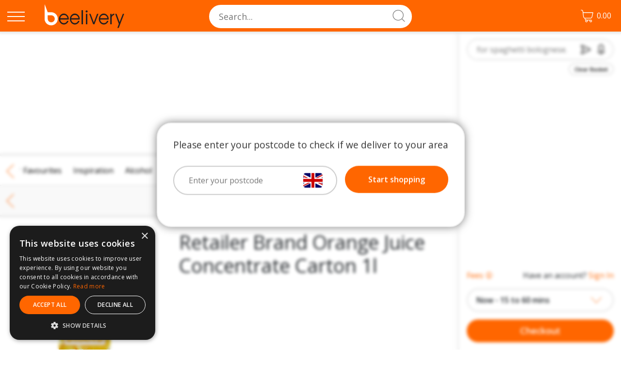

--- FILE ---
content_type: text/html; charset=utf-8
request_url: https://www.google.com/recaptcha/api2/anchor?ar=1&k=6LdGrL0dAAAAANB_f9y-mwcZTB6SnIgnLnOtQFAh&co=aHR0cHM6Ly93d3cuYmVlbGl2ZXJ5LmNvbTo0NDM.&hl=en&v=PoyoqOPhxBO7pBk68S4YbpHZ&size=invisible&anchor-ms=20000&execute-ms=30000&cb=jybosyow9x9k
body_size: 48816
content:
<!DOCTYPE HTML><html dir="ltr" lang="en"><head><meta http-equiv="Content-Type" content="text/html; charset=UTF-8">
<meta http-equiv="X-UA-Compatible" content="IE=edge">
<title>reCAPTCHA</title>
<style type="text/css">
/* cyrillic-ext */
@font-face {
  font-family: 'Roboto';
  font-style: normal;
  font-weight: 400;
  font-stretch: 100%;
  src: url(//fonts.gstatic.com/s/roboto/v48/KFO7CnqEu92Fr1ME7kSn66aGLdTylUAMa3GUBHMdazTgWw.woff2) format('woff2');
  unicode-range: U+0460-052F, U+1C80-1C8A, U+20B4, U+2DE0-2DFF, U+A640-A69F, U+FE2E-FE2F;
}
/* cyrillic */
@font-face {
  font-family: 'Roboto';
  font-style: normal;
  font-weight: 400;
  font-stretch: 100%;
  src: url(//fonts.gstatic.com/s/roboto/v48/KFO7CnqEu92Fr1ME7kSn66aGLdTylUAMa3iUBHMdazTgWw.woff2) format('woff2');
  unicode-range: U+0301, U+0400-045F, U+0490-0491, U+04B0-04B1, U+2116;
}
/* greek-ext */
@font-face {
  font-family: 'Roboto';
  font-style: normal;
  font-weight: 400;
  font-stretch: 100%;
  src: url(//fonts.gstatic.com/s/roboto/v48/KFO7CnqEu92Fr1ME7kSn66aGLdTylUAMa3CUBHMdazTgWw.woff2) format('woff2');
  unicode-range: U+1F00-1FFF;
}
/* greek */
@font-face {
  font-family: 'Roboto';
  font-style: normal;
  font-weight: 400;
  font-stretch: 100%;
  src: url(//fonts.gstatic.com/s/roboto/v48/KFO7CnqEu92Fr1ME7kSn66aGLdTylUAMa3-UBHMdazTgWw.woff2) format('woff2');
  unicode-range: U+0370-0377, U+037A-037F, U+0384-038A, U+038C, U+038E-03A1, U+03A3-03FF;
}
/* math */
@font-face {
  font-family: 'Roboto';
  font-style: normal;
  font-weight: 400;
  font-stretch: 100%;
  src: url(//fonts.gstatic.com/s/roboto/v48/KFO7CnqEu92Fr1ME7kSn66aGLdTylUAMawCUBHMdazTgWw.woff2) format('woff2');
  unicode-range: U+0302-0303, U+0305, U+0307-0308, U+0310, U+0312, U+0315, U+031A, U+0326-0327, U+032C, U+032F-0330, U+0332-0333, U+0338, U+033A, U+0346, U+034D, U+0391-03A1, U+03A3-03A9, U+03B1-03C9, U+03D1, U+03D5-03D6, U+03F0-03F1, U+03F4-03F5, U+2016-2017, U+2034-2038, U+203C, U+2040, U+2043, U+2047, U+2050, U+2057, U+205F, U+2070-2071, U+2074-208E, U+2090-209C, U+20D0-20DC, U+20E1, U+20E5-20EF, U+2100-2112, U+2114-2115, U+2117-2121, U+2123-214F, U+2190, U+2192, U+2194-21AE, U+21B0-21E5, U+21F1-21F2, U+21F4-2211, U+2213-2214, U+2216-22FF, U+2308-230B, U+2310, U+2319, U+231C-2321, U+2336-237A, U+237C, U+2395, U+239B-23B7, U+23D0, U+23DC-23E1, U+2474-2475, U+25AF, U+25B3, U+25B7, U+25BD, U+25C1, U+25CA, U+25CC, U+25FB, U+266D-266F, U+27C0-27FF, U+2900-2AFF, U+2B0E-2B11, U+2B30-2B4C, U+2BFE, U+3030, U+FF5B, U+FF5D, U+1D400-1D7FF, U+1EE00-1EEFF;
}
/* symbols */
@font-face {
  font-family: 'Roboto';
  font-style: normal;
  font-weight: 400;
  font-stretch: 100%;
  src: url(//fonts.gstatic.com/s/roboto/v48/KFO7CnqEu92Fr1ME7kSn66aGLdTylUAMaxKUBHMdazTgWw.woff2) format('woff2');
  unicode-range: U+0001-000C, U+000E-001F, U+007F-009F, U+20DD-20E0, U+20E2-20E4, U+2150-218F, U+2190, U+2192, U+2194-2199, U+21AF, U+21E6-21F0, U+21F3, U+2218-2219, U+2299, U+22C4-22C6, U+2300-243F, U+2440-244A, U+2460-24FF, U+25A0-27BF, U+2800-28FF, U+2921-2922, U+2981, U+29BF, U+29EB, U+2B00-2BFF, U+4DC0-4DFF, U+FFF9-FFFB, U+10140-1018E, U+10190-1019C, U+101A0, U+101D0-101FD, U+102E0-102FB, U+10E60-10E7E, U+1D2C0-1D2D3, U+1D2E0-1D37F, U+1F000-1F0FF, U+1F100-1F1AD, U+1F1E6-1F1FF, U+1F30D-1F30F, U+1F315, U+1F31C, U+1F31E, U+1F320-1F32C, U+1F336, U+1F378, U+1F37D, U+1F382, U+1F393-1F39F, U+1F3A7-1F3A8, U+1F3AC-1F3AF, U+1F3C2, U+1F3C4-1F3C6, U+1F3CA-1F3CE, U+1F3D4-1F3E0, U+1F3ED, U+1F3F1-1F3F3, U+1F3F5-1F3F7, U+1F408, U+1F415, U+1F41F, U+1F426, U+1F43F, U+1F441-1F442, U+1F444, U+1F446-1F449, U+1F44C-1F44E, U+1F453, U+1F46A, U+1F47D, U+1F4A3, U+1F4B0, U+1F4B3, U+1F4B9, U+1F4BB, U+1F4BF, U+1F4C8-1F4CB, U+1F4D6, U+1F4DA, U+1F4DF, U+1F4E3-1F4E6, U+1F4EA-1F4ED, U+1F4F7, U+1F4F9-1F4FB, U+1F4FD-1F4FE, U+1F503, U+1F507-1F50B, U+1F50D, U+1F512-1F513, U+1F53E-1F54A, U+1F54F-1F5FA, U+1F610, U+1F650-1F67F, U+1F687, U+1F68D, U+1F691, U+1F694, U+1F698, U+1F6AD, U+1F6B2, U+1F6B9-1F6BA, U+1F6BC, U+1F6C6-1F6CF, U+1F6D3-1F6D7, U+1F6E0-1F6EA, U+1F6F0-1F6F3, U+1F6F7-1F6FC, U+1F700-1F7FF, U+1F800-1F80B, U+1F810-1F847, U+1F850-1F859, U+1F860-1F887, U+1F890-1F8AD, U+1F8B0-1F8BB, U+1F8C0-1F8C1, U+1F900-1F90B, U+1F93B, U+1F946, U+1F984, U+1F996, U+1F9E9, U+1FA00-1FA6F, U+1FA70-1FA7C, U+1FA80-1FA89, U+1FA8F-1FAC6, U+1FACE-1FADC, U+1FADF-1FAE9, U+1FAF0-1FAF8, U+1FB00-1FBFF;
}
/* vietnamese */
@font-face {
  font-family: 'Roboto';
  font-style: normal;
  font-weight: 400;
  font-stretch: 100%;
  src: url(//fonts.gstatic.com/s/roboto/v48/KFO7CnqEu92Fr1ME7kSn66aGLdTylUAMa3OUBHMdazTgWw.woff2) format('woff2');
  unicode-range: U+0102-0103, U+0110-0111, U+0128-0129, U+0168-0169, U+01A0-01A1, U+01AF-01B0, U+0300-0301, U+0303-0304, U+0308-0309, U+0323, U+0329, U+1EA0-1EF9, U+20AB;
}
/* latin-ext */
@font-face {
  font-family: 'Roboto';
  font-style: normal;
  font-weight: 400;
  font-stretch: 100%;
  src: url(//fonts.gstatic.com/s/roboto/v48/KFO7CnqEu92Fr1ME7kSn66aGLdTylUAMa3KUBHMdazTgWw.woff2) format('woff2');
  unicode-range: U+0100-02BA, U+02BD-02C5, U+02C7-02CC, U+02CE-02D7, U+02DD-02FF, U+0304, U+0308, U+0329, U+1D00-1DBF, U+1E00-1E9F, U+1EF2-1EFF, U+2020, U+20A0-20AB, U+20AD-20C0, U+2113, U+2C60-2C7F, U+A720-A7FF;
}
/* latin */
@font-face {
  font-family: 'Roboto';
  font-style: normal;
  font-weight: 400;
  font-stretch: 100%;
  src: url(//fonts.gstatic.com/s/roboto/v48/KFO7CnqEu92Fr1ME7kSn66aGLdTylUAMa3yUBHMdazQ.woff2) format('woff2');
  unicode-range: U+0000-00FF, U+0131, U+0152-0153, U+02BB-02BC, U+02C6, U+02DA, U+02DC, U+0304, U+0308, U+0329, U+2000-206F, U+20AC, U+2122, U+2191, U+2193, U+2212, U+2215, U+FEFF, U+FFFD;
}
/* cyrillic-ext */
@font-face {
  font-family: 'Roboto';
  font-style: normal;
  font-weight: 500;
  font-stretch: 100%;
  src: url(//fonts.gstatic.com/s/roboto/v48/KFO7CnqEu92Fr1ME7kSn66aGLdTylUAMa3GUBHMdazTgWw.woff2) format('woff2');
  unicode-range: U+0460-052F, U+1C80-1C8A, U+20B4, U+2DE0-2DFF, U+A640-A69F, U+FE2E-FE2F;
}
/* cyrillic */
@font-face {
  font-family: 'Roboto';
  font-style: normal;
  font-weight: 500;
  font-stretch: 100%;
  src: url(//fonts.gstatic.com/s/roboto/v48/KFO7CnqEu92Fr1ME7kSn66aGLdTylUAMa3iUBHMdazTgWw.woff2) format('woff2');
  unicode-range: U+0301, U+0400-045F, U+0490-0491, U+04B0-04B1, U+2116;
}
/* greek-ext */
@font-face {
  font-family: 'Roboto';
  font-style: normal;
  font-weight: 500;
  font-stretch: 100%;
  src: url(//fonts.gstatic.com/s/roboto/v48/KFO7CnqEu92Fr1ME7kSn66aGLdTylUAMa3CUBHMdazTgWw.woff2) format('woff2');
  unicode-range: U+1F00-1FFF;
}
/* greek */
@font-face {
  font-family: 'Roboto';
  font-style: normal;
  font-weight: 500;
  font-stretch: 100%;
  src: url(//fonts.gstatic.com/s/roboto/v48/KFO7CnqEu92Fr1ME7kSn66aGLdTylUAMa3-UBHMdazTgWw.woff2) format('woff2');
  unicode-range: U+0370-0377, U+037A-037F, U+0384-038A, U+038C, U+038E-03A1, U+03A3-03FF;
}
/* math */
@font-face {
  font-family: 'Roboto';
  font-style: normal;
  font-weight: 500;
  font-stretch: 100%;
  src: url(//fonts.gstatic.com/s/roboto/v48/KFO7CnqEu92Fr1ME7kSn66aGLdTylUAMawCUBHMdazTgWw.woff2) format('woff2');
  unicode-range: U+0302-0303, U+0305, U+0307-0308, U+0310, U+0312, U+0315, U+031A, U+0326-0327, U+032C, U+032F-0330, U+0332-0333, U+0338, U+033A, U+0346, U+034D, U+0391-03A1, U+03A3-03A9, U+03B1-03C9, U+03D1, U+03D5-03D6, U+03F0-03F1, U+03F4-03F5, U+2016-2017, U+2034-2038, U+203C, U+2040, U+2043, U+2047, U+2050, U+2057, U+205F, U+2070-2071, U+2074-208E, U+2090-209C, U+20D0-20DC, U+20E1, U+20E5-20EF, U+2100-2112, U+2114-2115, U+2117-2121, U+2123-214F, U+2190, U+2192, U+2194-21AE, U+21B0-21E5, U+21F1-21F2, U+21F4-2211, U+2213-2214, U+2216-22FF, U+2308-230B, U+2310, U+2319, U+231C-2321, U+2336-237A, U+237C, U+2395, U+239B-23B7, U+23D0, U+23DC-23E1, U+2474-2475, U+25AF, U+25B3, U+25B7, U+25BD, U+25C1, U+25CA, U+25CC, U+25FB, U+266D-266F, U+27C0-27FF, U+2900-2AFF, U+2B0E-2B11, U+2B30-2B4C, U+2BFE, U+3030, U+FF5B, U+FF5D, U+1D400-1D7FF, U+1EE00-1EEFF;
}
/* symbols */
@font-face {
  font-family: 'Roboto';
  font-style: normal;
  font-weight: 500;
  font-stretch: 100%;
  src: url(//fonts.gstatic.com/s/roboto/v48/KFO7CnqEu92Fr1ME7kSn66aGLdTylUAMaxKUBHMdazTgWw.woff2) format('woff2');
  unicode-range: U+0001-000C, U+000E-001F, U+007F-009F, U+20DD-20E0, U+20E2-20E4, U+2150-218F, U+2190, U+2192, U+2194-2199, U+21AF, U+21E6-21F0, U+21F3, U+2218-2219, U+2299, U+22C4-22C6, U+2300-243F, U+2440-244A, U+2460-24FF, U+25A0-27BF, U+2800-28FF, U+2921-2922, U+2981, U+29BF, U+29EB, U+2B00-2BFF, U+4DC0-4DFF, U+FFF9-FFFB, U+10140-1018E, U+10190-1019C, U+101A0, U+101D0-101FD, U+102E0-102FB, U+10E60-10E7E, U+1D2C0-1D2D3, U+1D2E0-1D37F, U+1F000-1F0FF, U+1F100-1F1AD, U+1F1E6-1F1FF, U+1F30D-1F30F, U+1F315, U+1F31C, U+1F31E, U+1F320-1F32C, U+1F336, U+1F378, U+1F37D, U+1F382, U+1F393-1F39F, U+1F3A7-1F3A8, U+1F3AC-1F3AF, U+1F3C2, U+1F3C4-1F3C6, U+1F3CA-1F3CE, U+1F3D4-1F3E0, U+1F3ED, U+1F3F1-1F3F3, U+1F3F5-1F3F7, U+1F408, U+1F415, U+1F41F, U+1F426, U+1F43F, U+1F441-1F442, U+1F444, U+1F446-1F449, U+1F44C-1F44E, U+1F453, U+1F46A, U+1F47D, U+1F4A3, U+1F4B0, U+1F4B3, U+1F4B9, U+1F4BB, U+1F4BF, U+1F4C8-1F4CB, U+1F4D6, U+1F4DA, U+1F4DF, U+1F4E3-1F4E6, U+1F4EA-1F4ED, U+1F4F7, U+1F4F9-1F4FB, U+1F4FD-1F4FE, U+1F503, U+1F507-1F50B, U+1F50D, U+1F512-1F513, U+1F53E-1F54A, U+1F54F-1F5FA, U+1F610, U+1F650-1F67F, U+1F687, U+1F68D, U+1F691, U+1F694, U+1F698, U+1F6AD, U+1F6B2, U+1F6B9-1F6BA, U+1F6BC, U+1F6C6-1F6CF, U+1F6D3-1F6D7, U+1F6E0-1F6EA, U+1F6F0-1F6F3, U+1F6F7-1F6FC, U+1F700-1F7FF, U+1F800-1F80B, U+1F810-1F847, U+1F850-1F859, U+1F860-1F887, U+1F890-1F8AD, U+1F8B0-1F8BB, U+1F8C0-1F8C1, U+1F900-1F90B, U+1F93B, U+1F946, U+1F984, U+1F996, U+1F9E9, U+1FA00-1FA6F, U+1FA70-1FA7C, U+1FA80-1FA89, U+1FA8F-1FAC6, U+1FACE-1FADC, U+1FADF-1FAE9, U+1FAF0-1FAF8, U+1FB00-1FBFF;
}
/* vietnamese */
@font-face {
  font-family: 'Roboto';
  font-style: normal;
  font-weight: 500;
  font-stretch: 100%;
  src: url(//fonts.gstatic.com/s/roboto/v48/KFO7CnqEu92Fr1ME7kSn66aGLdTylUAMa3OUBHMdazTgWw.woff2) format('woff2');
  unicode-range: U+0102-0103, U+0110-0111, U+0128-0129, U+0168-0169, U+01A0-01A1, U+01AF-01B0, U+0300-0301, U+0303-0304, U+0308-0309, U+0323, U+0329, U+1EA0-1EF9, U+20AB;
}
/* latin-ext */
@font-face {
  font-family: 'Roboto';
  font-style: normal;
  font-weight: 500;
  font-stretch: 100%;
  src: url(//fonts.gstatic.com/s/roboto/v48/KFO7CnqEu92Fr1ME7kSn66aGLdTylUAMa3KUBHMdazTgWw.woff2) format('woff2');
  unicode-range: U+0100-02BA, U+02BD-02C5, U+02C7-02CC, U+02CE-02D7, U+02DD-02FF, U+0304, U+0308, U+0329, U+1D00-1DBF, U+1E00-1E9F, U+1EF2-1EFF, U+2020, U+20A0-20AB, U+20AD-20C0, U+2113, U+2C60-2C7F, U+A720-A7FF;
}
/* latin */
@font-face {
  font-family: 'Roboto';
  font-style: normal;
  font-weight: 500;
  font-stretch: 100%;
  src: url(//fonts.gstatic.com/s/roboto/v48/KFO7CnqEu92Fr1ME7kSn66aGLdTylUAMa3yUBHMdazQ.woff2) format('woff2');
  unicode-range: U+0000-00FF, U+0131, U+0152-0153, U+02BB-02BC, U+02C6, U+02DA, U+02DC, U+0304, U+0308, U+0329, U+2000-206F, U+20AC, U+2122, U+2191, U+2193, U+2212, U+2215, U+FEFF, U+FFFD;
}
/* cyrillic-ext */
@font-face {
  font-family: 'Roboto';
  font-style: normal;
  font-weight: 900;
  font-stretch: 100%;
  src: url(//fonts.gstatic.com/s/roboto/v48/KFO7CnqEu92Fr1ME7kSn66aGLdTylUAMa3GUBHMdazTgWw.woff2) format('woff2');
  unicode-range: U+0460-052F, U+1C80-1C8A, U+20B4, U+2DE0-2DFF, U+A640-A69F, U+FE2E-FE2F;
}
/* cyrillic */
@font-face {
  font-family: 'Roboto';
  font-style: normal;
  font-weight: 900;
  font-stretch: 100%;
  src: url(//fonts.gstatic.com/s/roboto/v48/KFO7CnqEu92Fr1ME7kSn66aGLdTylUAMa3iUBHMdazTgWw.woff2) format('woff2');
  unicode-range: U+0301, U+0400-045F, U+0490-0491, U+04B0-04B1, U+2116;
}
/* greek-ext */
@font-face {
  font-family: 'Roboto';
  font-style: normal;
  font-weight: 900;
  font-stretch: 100%;
  src: url(//fonts.gstatic.com/s/roboto/v48/KFO7CnqEu92Fr1ME7kSn66aGLdTylUAMa3CUBHMdazTgWw.woff2) format('woff2');
  unicode-range: U+1F00-1FFF;
}
/* greek */
@font-face {
  font-family: 'Roboto';
  font-style: normal;
  font-weight: 900;
  font-stretch: 100%;
  src: url(//fonts.gstatic.com/s/roboto/v48/KFO7CnqEu92Fr1ME7kSn66aGLdTylUAMa3-UBHMdazTgWw.woff2) format('woff2');
  unicode-range: U+0370-0377, U+037A-037F, U+0384-038A, U+038C, U+038E-03A1, U+03A3-03FF;
}
/* math */
@font-face {
  font-family: 'Roboto';
  font-style: normal;
  font-weight: 900;
  font-stretch: 100%;
  src: url(//fonts.gstatic.com/s/roboto/v48/KFO7CnqEu92Fr1ME7kSn66aGLdTylUAMawCUBHMdazTgWw.woff2) format('woff2');
  unicode-range: U+0302-0303, U+0305, U+0307-0308, U+0310, U+0312, U+0315, U+031A, U+0326-0327, U+032C, U+032F-0330, U+0332-0333, U+0338, U+033A, U+0346, U+034D, U+0391-03A1, U+03A3-03A9, U+03B1-03C9, U+03D1, U+03D5-03D6, U+03F0-03F1, U+03F4-03F5, U+2016-2017, U+2034-2038, U+203C, U+2040, U+2043, U+2047, U+2050, U+2057, U+205F, U+2070-2071, U+2074-208E, U+2090-209C, U+20D0-20DC, U+20E1, U+20E5-20EF, U+2100-2112, U+2114-2115, U+2117-2121, U+2123-214F, U+2190, U+2192, U+2194-21AE, U+21B0-21E5, U+21F1-21F2, U+21F4-2211, U+2213-2214, U+2216-22FF, U+2308-230B, U+2310, U+2319, U+231C-2321, U+2336-237A, U+237C, U+2395, U+239B-23B7, U+23D0, U+23DC-23E1, U+2474-2475, U+25AF, U+25B3, U+25B7, U+25BD, U+25C1, U+25CA, U+25CC, U+25FB, U+266D-266F, U+27C0-27FF, U+2900-2AFF, U+2B0E-2B11, U+2B30-2B4C, U+2BFE, U+3030, U+FF5B, U+FF5D, U+1D400-1D7FF, U+1EE00-1EEFF;
}
/* symbols */
@font-face {
  font-family: 'Roboto';
  font-style: normal;
  font-weight: 900;
  font-stretch: 100%;
  src: url(//fonts.gstatic.com/s/roboto/v48/KFO7CnqEu92Fr1ME7kSn66aGLdTylUAMaxKUBHMdazTgWw.woff2) format('woff2');
  unicode-range: U+0001-000C, U+000E-001F, U+007F-009F, U+20DD-20E0, U+20E2-20E4, U+2150-218F, U+2190, U+2192, U+2194-2199, U+21AF, U+21E6-21F0, U+21F3, U+2218-2219, U+2299, U+22C4-22C6, U+2300-243F, U+2440-244A, U+2460-24FF, U+25A0-27BF, U+2800-28FF, U+2921-2922, U+2981, U+29BF, U+29EB, U+2B00-2BFF, U+4DC0-4DFF, U+FFF9-FFFB, U+10140-1018E, U+10190-1019C, U+101A0, U+101D0-101FD, U+102E0-102FB, U+10E60-10E7E, U+1D2C0-1D2D3, U+1D2E0-1D37F, U+1F000-1F0FF, U+1F100-1F1AD, U+1F1E6-1F1FF, U+1F30D-1F30F, U+1F315, U+1F31C, U+1F31E, U+1F320-1F32C, U+1F336, U+1F378, U+1F37D, U+1F382, U+1F393-1F39F, U+1F3A7-1F3A8, U+1F3AC-1F3AF, U+1F3C2, U+1F3C4-1F3C6, U+1F3CA-1F3CE, U+1F3D4-1F3E0, U+1F3ED, U+1F3F1-1F3F3, U+1F3F5-1F3F7, U+1F408, U+1F415, U+1F41F, U+1F426, U+1F43F, U+1F441-1F442, U+1F444, U+1F446-1F449, U+1F44C-1F44E, U+1F453, U+1F46A, U+1F47D, U+1F4A3, U+1F4B0, U+1F4B3, U+1F4B9, U+1F4BB, U+1F4BF, U+1F4C8-1F4CB, U+1F4D6, U+1F4DA, U+1F4DF, U+1F4E3-1F4E6, U+1F4EA-1F4ED, U+1F4F7, U+1F4F9-1F4FB, U+1F4FD-1F4FE, U+1F503, U+1F507-1F50B, U+1F50D, U+1F512-1F513, U+1F53E-1F54A, U+1F54F-1F5FA, U+1F610, U+1F650-1F67F, U+1F687, U+1F68D, U+1F691, U+1F694, U+1F698, U+1F6AD, U+1F6B2, U+1F6B9-1F6BA, U+1F6BC, U+1F6C6-1F6CF, U+1F6D3-1F6D7, U+1F6E0-1F6EA, U+1F6F0-1F6F3, U+1F6F7-1F6FC, U+1F700-1F7FF, U+1F800-1F80B, U+1F810-1F847, U+1F850-1F859, U+1F860-1F887, U+1F890-1F8AD, U+1F8B0-1F8BB, U+1F8C0-1F8C1, U+1F900-1F90B, U+1F93B, U+1F946, U+1F984, U+1F996, U+1F9E9, U+1FA00-1FA6F, U+1FA70-1FA7C, U+1FA80-1FA89, U+1FA8F-1FAC6, U+1FACE-1FADC, U+1FADF-1FAE9, U+1FAF0-1FAF8, U+1FB00-1FBFF;
}
/* vietnamese */
@font-face {
  font-family: 'Roboto';
  font-style: normal;
  font-weight: 900;
  font-stretch: 100%;
  src: url(//fonts.gstatic.com/s/roboto/v48/KFO7CnqEu92Fr1ME7kSn66aGLdTylUAMa3OUBHMdazTgWw.woff2) format('woff2');
  unicode-range: U+0102-0103, U+0110-0111, U+0128-0129, U+0168-0169, U+01A0-01A1, U+01AF-01B0, U+0300-0301, U+0303-0304, U+0308-0309, U+0323, U+0329, U+1EA0-1EF9, U+20AB;
}
/* latin-ext */
@font-face {
  font-family: 'Roboto';
  font-style: normal;
  font-weight: 900;
  font-stretch: 100%;
  src: url(//fonts.gstatic.com/s/roboto/v48/KFO7CnqEu92Fr1ME7kSn66aGLdTylUAMa3KUBHMdazTgWw.woff2) format('woff2');
  unicode-range: U+0100-02BA, U+02BD-02C5, U+02C7-02CC, U+02CE-02D7, U+02DD-02FF, U+0304, U+0308, U+0329, U+1D00-1DBF, U+1E00-1E9F, U+1EF2-1EFF, U+2020, U+20A0-20AB, U+20AD-20C0, U+2113, U+2C60-2C7F, U+A720-A7FF;
}
/* latin */
@font-face {
  font-family: 'Roboto';
  font-style: normal;
  font-weight: 900;
  font-stretch: 100%;
  src: url(//fonts.gstatic.com/s/roboto/v48/KFO7CnqEu92Fr1ME7kSn66aGLdTylUAMa3yUBHMdazQ.woff2) format('woff2');
  unicode-range: U+0000-00FF, U+0131, U+0152-0153, U+02BB-02BC, U+02C6, U+02DA, U+02DC, U+0304, U+0308, U+0329, U+2000-206F, U+20AC, U+2122, U+2191, U+2193, U+2212, U+2215, U+FEFF, U+FFFD;
}

</style>
<link rel="stylesheet" type="text/css" href="https://www.gstatic.com/recaptcha/releases/PoyoqOPhxBO7pBk68S4YbpHZ/styles__ltr.css">
<script nonce="6z33HVwQ3XrixywnOEGp4Q" type="text/javascript">window['__recaptcha_api'] = 'https://www.google.com/recaptcha/api2/';</script>
<script type="text/javascript" src="https://www.gstatic.com/recaptcha/releases/PoyoqOPhxBO7pBk68S4YbpHZ/recaptcha__en.js" nonce="6z33HVwQ3XrixywnOEGp4Q">
      
    </script></head>
<body><div id="rc-anchor-alert" class="rc-anchor-alert"></div>
<input type="hidden" id="recaptcha-token" value="[base64]">
<script type="text/javascript" nonce="6z33HVwQ3XrixywnOEGp4Q">
      recaptcha.anchor.Main.init("[\x22ainput\x22,[\x22bgdata\x22,\x22\x22,\[base64]/[base64]/[base64]/[base64]/cjw8ejpyPj4+eil9Y2F0Y2gobCl7dGhyb3cgbDt9fSxIPWZ1bmN0aW9uKHcsdCx6KXtpZih3PT0xOTR8fHc9PTIwOCl0LnZbd10/dC52W3ddLmNvbmNhdCh6KTp0LnZbd109b2Yoeix0KTtlbHNle2lmKHQuYkImJnchPTMxNylyZXR1cm47dz09NjZ8fHc9PTEyMnx8dz09NDcwfHx3PT00NHx8dz09NDE2fHx3PT0zOTd8fHc9PTQyMXx8dz09Njh8fHc9PTcwfHx3PT0xODQ/[base64]/[base64]/[base64]/bmV3IGRbVl0oSlswXSk6cD09Mj9uZXcgZFtWXShKWzBdLEpbMV0pOnA9PTM/bmV3IGRbVl0oSlswXSxKWzFdLEpbMl0pOnA9PTQ/[base64]/[base64]/[base64]/[base64]\x22,\[base64]\\u003d\\u003d\x22,\x22XsKew4oaw6fChcO0S8O7wrF+OsKrDsK1eVRww7HDrzDDjsK/wpbCvXfDvl/DkiALaAUHewA6R8KuwrZVwoFGIwclw6TCrTNrw63CiUFDwpAPKnLClUY0w73Cl8Kqw4poD3fCsHXDs8KNLcKpwrDDjF0VIMK2wobDhsK1I1Afwo3CoMOqd8OVwo7DnQ7DkF0KbMK4wrXDqcO/YMKWwqZFw4UcK0/CtsKkDjZ8KiPCjUTDnsKvw67CmcOtw4bCo8OwZMKWwqvDphTDsx7Dm2IUwpDDscKtf8K7EcKeEFMdwrMOwqo6eDPDggl4w77CoDfCl012wobDjRfDnUZUw4XDomUOw7o7w67DrDbCmCQ/w73CmHpjIUptcX/DiCErL8OeTFXCr8OaW8OcwqJuDcK9woLCjsOAw6TCvi/CnngoBiIaFU0/w6jDnwFbWAfCu2hUwp7CgsOiw6ZOOcO/[base64]/DgBjDkkvCpcOmwr9KCR7CqmMXwrZaw79Gw4tcJMOgHx1aw7LCqMKQw63CghjCkgjCjmfClW7CghphV8OrKUdCF8K4wr7DgRwBw7PCqirDkcKXJsKYL0XDmcKWw7LCpyvDtRg+w5zCsCkRQ3pnwr9YNMOjBsK3w6fCtn7CjVfCn8KNWMKDFRpeQSYWw6/DqcKLw7LCrWZ6WwTDsjI4AsO6dAF7WCPDl0zDrhoSwqYewqAxaMK/wqh1w4UkwqN+eMOlaXE9KyXCoVzCpyUtVysTQxLDh8Kew4k7w7bDs8OQw5tBwqnCqsKZECtmwqzCmjDCtXxSW8OJcsKpworCmsKAwo/CoMOjXXfDrMOjb03DpiFSXUJwwqdGwrAkw6fCtsKkwrXCscKCwqEfTgHDmVkHw6LCksKjeQZSw5lVw4FNw6bCmsKEw4DDrcO+bh5Xwrw5wrVcaQPCncK/w6YPwrZ4wr9sUQLDoMKNPjcoKAvCqMKXKMOmwrDDgMOrSsKmw4ItAsK+wqw0wr3CscK4aVlfwq0Uw7VmwrEsw4/DpsKQXMKCwpByRyTCpGMjw44LfT0uwq0jw5jDkMO5wrbDt8Kew7wHwrldDFHDmMKMwpfDuEDCsMOjYsKuw6XChcKncMKtCsOkaxDDocK/cGTDh8KhNMObdmvClMOQd8OMw6pVQcKNw4jCuW17wpAqfjsWwqTDsG3Ds8OXwq3DiMKxER9/w4bDhsObwpnCmmvCpCFkwrVtRcOaVsOMwofCtcKUwqTChmHCqsO+f8KGHcKWwq7DoU9aYX5PRcKGTMKpWsKEwo/CucO+w7Aow6Fow4fCuSYhwr7Cpn7DoSDCtlHCvkkLw5/DmsKgF8KgwolXeRcdwpPCosOrLgjCh0l2wooqw7ZJBMKpTB0FZcKMGFnDkxRhwrgmwrbDpcKzYMKDEMOnwo1Pw5nClsKmb8O1WsKFdsKnCVo/[base64]/[base64]/Du2pmOsOiw4/CsmHDgcKfXnpGw5VefWAbw73DlMOnwr0kwp0Ew51gwqDDskk+dlXCv2ovdMKYQ8KzwrnDuDrCnDbDuQEgUcO2wpJ3FzXCm8OZwpzDmAnCl8OSw6rDqmFxRAjDiR/[base64]/Dm21sZ8KaAcKZw69nwqDCjMKkw5ozSgN0w4bDnmpYLz3CrlwqHsKiw6UXwqzCqz9dwprDiBbDvMOpwpLDjMOpw53CksKkwqJybsKdeT/ClMOEM8KnW8Kpwpg/w6LDtVwZwrLDrlt+w6XDiltBUiXDvnLCh8KDwojDqsOzw7ZgHANBw4fCmsKRXMKKw4ZOwrHCmMO9w5nDmMKJDsOUw4vCuH5yw7koUCk/w4wRd8O/dwN5w5YewojCtm8fw7vCnMKLBHIzWgXCizjClsOMw7TCisKswqdSJkdOw4rDkAHCj8OMe35nwqXCsMK0w7NbH1gNw4rDq3PCr8Kwwq8DbsK1esKAwp7Ds1bCqsOBw4N8wpMxRcOew7UXasKfw4rDrMK9wrPCshnDucKywo4Xwqtwwr0ycsOPw7wpw6/[base64]/SCjClyHCl8KvScKtJ8OywpHDm8K5XnJUw6XCjsKtIsKlGR3Dr3LCk8Orw4I2eDDCnwPDscOqwpnDhBd8VMOiwp4Ew6MDw44obBplGjwgw4TDnAcCKsKbwo4bw5h/[base64]/DrS9sIsKbwqDDu8K4SMOnwpsPwoDCkSx/wpsAf8Kvw5fDj8OyXcKAX0bDgUkqWwRvdx/[base64]/DcOLF8Kpd8KNwoV5w4puYsOdDG1iwoPCmsO5woXCoRN+R0vCrTBBI8KJZmHCqlnDkFLCt8K6WsOGw5fCpsKLXMO5V0/[base64]/DiAd0GWnCo8OvAMO4JMKkwqJVR8OmHcKZwr1bCVEiPBFZw53DtXfCgGsxUcOPeUrDlMKoIGjCgMKaKsKqw6N5AAXCqk9zahLDkmBmwqlTwpfDh0oQw5EAKMKaeGgeJ8OPw4Q3wrp8RDF9W8Oqw5UDHMK4RcKMecOveQ/CpcOFw4lAw63ClMO9w4HDtsO4aDDDhcOzDsOWKcKNLUvDnT3DnsOJw7HCkcONw6lMwqDDksOdw4bCoMOPZWMsMcKRwoRsw6XCiXtmUj3DqWsjS8Onw6zDi8OWw4oHd8KfIMKDccK+w6TDpCR1NMKYw63Dl1rDtcOhawoEwp/DpzE/PcOxIUjCk8OnwpgZwohQw4bDnQNhwrPDucODw7nCpGB/[base64]/[base64]/[base64]/Z1tDw5A8I8OCQ8K+OCwHAVtOw67Du8KRT2TDjHoDbwjCuX9GQcKSVsKpw4ZiAlxsw6Yrw7nCrwTCtsK3wpZyQ2fDosKmD3vCk1N7w7lUIWNuMhICw7PDv8OTw5HCvMK4w5zDmEXColRgIcOawrwzeMKWHFzCmUtzwp7CqMK9wq7DsMOiw7DDhg/CvyHDt8KbwqgLwqrDhcOGVj8XdsKQw5nCl2vDhwLDiQXCqcKMYglYRx4ZQhIZw7QTw50IwrzCjcKvw5Q0w5zDplPDl0/DmSkeKcKfPjJXDcKhOMKTwrfCpcKDN2gBw5vDmcKWw492w6HDjcO5R27DvsOYMw/DuTo3wqMrbMKVV3BRw4A+wp8uwqDDkxLDmABawqbCvMOvw4xFBcOdwrXDi8KwwoDDlWHCkCZRazXCq8K4ZQQVw6VkwpBQw5XDihNBEsKXVD4xX1rCuMKnwpvDnk8Twr0CMBsJICd7w7APLSIawqtmwrI4JD5jwozCgcK5w7DChMKKwoA1FsO1w7jCusKVaz/[base64]/Cl0jDjC8tP8OZdj8MwprCgDDCvcOiJcK/CsOaGsKyw7DCqMKgw6V7P2x1w7PDl8Ouw6fCjsK6w6s2UsKhVsOew6hnwoPDmVzCssKZwpzCs1bDiQ5/DTnCqsKUw4g2wpXDm1rCgMOHXMKkFcK7w4PDqMOiw54nwpPCvDPChcKMw7DCkWjCgMOmMcOSIMOsYkvCj8KLbMKUGk5LwrFuw7jDn1/DscOhw7ZowpouQ35ew4/CucOvw4PDusKqwpnDiMKZwrE9woJVYsKrXsOowq7CgsKpw6PCicKSw40ywqPDmgtvOmQBZ8OAw4Ebw7bCjlnDvh7DhcOcwovDqhHClMOMwppTw7TDu2HDsSYow7BMFsKuccKcWnDDq8Kiw6YvJcKNDDYxbMOEwodvw5vDiWfDrMO4w6sBK0x+w7Y4RWp+w6JNesOjI2/DisK3QkTCpcK5K8KbFR3CmCHCpcO4w7jCg8KMAgVww6h1wopwG3d3F8OnGsKqwoPCmsOKM0TDtMOrwo8cwqcdw5JCwpfClcOQPcOew5TCnDLDiXnCocOtAMO/I2sMw5TDt8KXwrDCpy1aw6bCvcOsw4INMMO8M8O4BMO4DCopbsKYw7bCpWt/[base64]/DgMOqw4hnR3hHwpjCiXLCscOow7kowpXDmcKBwpjDj2B+WXTDmMK7bMKFwr7ChsKmwqcQw7LClsKpdVbDrsK0ZDDCp8KPeAHCtBnDh8O6QSrClx/DqMKJwoddHcO2XMKpLcKxJTjDrcORDcOCFcOzW8KXw6rDl8K/chdwwpXCgcOrVGrCqMKCRsK/HcOIw6s5wq9dLMKKw6/DocKzU8OpI3DCrV/DoMKwwr4iwpkEw5wrw4LCs27DumjCgRzCiTDDgMOwcMOpwrvDrsOKwozDhcO5w5LDgksCCcOHYlfDniYww4TCkG5Kwr9EElfDvTPCuXHCgcOtS8OYF8OqaMO0ZzxlDjcfwqtiVMK/w6PCvVoAw6oew4DDuMKxZ8K9w7ZWw6vDuz3CkzkTJSvDo2zCrRcRw7ZEw6h6bEfCosOhw5rCrMKFw4gFw4jDjcKJw4dBwrcCEsO1KsO9DsK5QcOYw5jCjcOFw7vDiMKvImx5CBZhwprDisKSEUnCsXA4VcO2GsKkw4/DtsKXRsOlScK5wpHDnMOkwqrDucOwDiR/w6V0wrY5csO8GcO9fsOqw5lfOMKVI0vChUPCh8O/woECQwPClD7DkcOCPMOyesOiVMOMw6VAJsKPRTIcYwHDr0LDssKGw6dYPnnDhiRHZjtoeQgHf8OCwpfCtsOResK4TFYVIFjCtcOBQMOdJMK6wpkpWcOawqlCB8KCw4cuLycPNHoqdGc2YsKlL0vCk3rCtE8+w5JDw5vCqMKsCVARw7RYacKTwo/CjMKUw5vDl8Odw5/[base64]/[base64]/w6rCpxHDmkfDuMKuw77ChDrDlsKtwqHCgcO8wo4Hw43DuhZrFVZgwp9kQcKtY8K/bcOpwr14UDLCgH7DuxLDlsK6K0TDm8KfwqXCqgYbw6LCt8OiISvCn1hxQ8KIOA7Do1IKP1tDJ8OLIFgfbhLDkVPDp0bCosOQw5/DssKlO8OIKyjCs8KXaxVmDMOJwotuIhPCql9eAcOkw7HCm8Ota8OYwqzCh1DDm8Oow641wonDh3PCkMO8wpVfw68twprDvMKoO8Kow7Vgwo/DvBTDrBBEw7DDnQ/CmBbDvcODLMKqYsOvKGNmwoduwpUqwrLDkCpeZyoJwrVnBMKZOGwqwrLCv3wsPDbDtsOAQ8Otwplrw6XChcONW8O3w5TDrcK4SSPDoMKOTMOEw7rDunJrwp8Sw7LDssO3REQVw4HDjSYAw5fDrU3CmG4FQmvCrMKiw4jCrTt9w5rDmcKbBExGw7DDiRU2wr/[base64]/DiTbDt1bCucOYMQfDgRzCjkDDvsKmwqjCoV8JIlYieSAaJ8KgYsKewofCpWXDoBZXw6zCpjxeBATCglnCicOBw7PCuTIffMOCw6oPw4trwpTDrsKbw4czbsODGAERwrNbw4HCq8KEdzEiOxQww4Zcw74KwofCmXPCvsK0wokhDsK1wqXCpW/CuTvDtMKAQDXDuTFJARbDkMKTHjBlR1jDjMO7dEpAZ8OiwqVQCMO/wqnChg7DpBYiw4VlYEFKw4tAfEPDlGnDphrDoMOXw4/DhiMtAFbChFYOw6LCscK0WGZbOk/CsBkMUsKYwovCiwDChAPCkMOhwp7DtT/[base64]/wrbDq8OVSwHCjCgswq/Co8OlBsKJIRE7w7fDkBoWUgE8w7AzwrsAI8OYEMOYAzvDkcKEbX/[base64]/[base64]/Cl0/DscKNZ09QDE/CuMKqJhdQfT0qw4Qdw7nDnDjDjsOWI8KjRBbDusOfH3TDk8KgKkcAw5fCtQHDrMODw6DCn8OwwqozwqnDrMO/[base64]/Ci8OZBsKuw5ZuwoZnScKcFMO7w5oRK8KrBcO8wqZVwrcicCF7UxMmcsKXwpLDlS/CsHs9D3zDlMKCwpXDuMOqwrPDncOTFwgPw7QVFsO1M0HDj8K/w4ASw4LCvMO8CcOPwojCs0k/wr/CjsOrw4w6ejx3w5fDqsKsQVtBWkjCi8KRwrHDjRdkIMK/wqjDlMOXwrbCrcKMKy3DnV3DmsONOcOJw6BaUUV6bx3CuHl1wqzDs1ZSacOxwrDCnMORXA8Awqwowq3DkAjDg1Uswr8ZGcOGBFVdw6LDlFTCqUQfIVzDgU9KDMKRGsOhwrDDo1AMw758aMO1w4zDssOgHsKRw63ChcK8w7lbwqIld8O2w7zDncK8BVp8fcO/M8O2YsOHw6VTU3t3wq8Qw68qWBoKEgDDlEU6FsK/cylYJ0Mhw6BwJMKVwp7CpsOBLjxUw51RPcO5IsOHw7UFSFjDmkE2eMKTWAjDtMO0PMODwoBHD8K0w5/DrBA1w50gw75NQsKPGQ7CqMOIN8O6wrjCt8Okwrg4XSXChA7DgA8bw4E9w6TDkcO/OEPDvsOBCWfDpsOGfMO/[base64]/DhnPCv8OPwrbDvsORHsOYA8OywptkXUF5fcKZw4vCssK1ScO1KlJ5dcOXw55vw4nDgUdowrvDrMOCwposwpB/w4TCuDPDgkXDmmfCrMK6e8KtVAt+wr/DvyXDqhtyCU3CuDrDtsOpw7vCtsKAck4+w5/CmsOzV13DisOEw7ZSw5lLe8KmNsORJsKmwoNTbcO/wrZYw5XDhmN9LikuIcKlw55OPMObGDMANQMtXsKDccOmwrQcw6R6wpJVe8O0Z8KlEcOXeGfCjhZBw7Zmw5TCj8KTS0pSesK8wqIYKV3Djl7CvDnDqRBKIiLCmGMuc8KSGcKva3nCs8KVwqvDjWTDkcOsw4pkVxJ/woxzw7LCh1ZQwqbDtEcFLz7Dh8OYJBxmwoV5wpspwpTCmggmw7PDiMKnH1FGDVMFw5kOwrfDlEodbsO3Fgpyw77ChcOkdsO5HU/CrsO7B8KqwpnDhMOYPi5HdHc3w5bChz1CwpbDqMOfwqLChcKUPwjDjG9cGHIjw6HDvsKZVjlWwpDCvsKuXkYRTsOBMghuw6AXw65jHsOFw7xHw6/[base64]/DumPCkMKCFcOQw5LDoMKgQhIjMht0akjDgm/CggbDgyFEwotRw7lzwqsCYQgoOsOvXh5cw4h6E2rCpcK6EmLCoMKQVsKsacO1wpbCpcKSw6Uhw69rwoA0ecOCLMK6w6/DjMONwr0fIcKHw65mwpfCrcOCGMK5wpBiwrQ8Sl4oJhwHw4fChcOwTsKrw7Ykw7zDpMKiG8ODw7LCtR/CnAHDlTwWwqkIDcOHwqzDjcKPw6rDkDLDmyFlP8Ktez1qw5HDq8KWPcKawptuw7RKw5LDpGjDk8KCXcOwTXB2woR5wpkhZXk7wrJfwqHDgURvwo8FWcOQwpDCkMOiwr5KOsOrUxcSwocRRcKNw4vDmQHCq3p4H1pcwrY/w6jDgsO6w7/CtMOOw6rDp8OQYsOvw6PCo1QGDcKyU8KVw6Fpw4TDiMOUYWDDicOlLE/CnsK+TsKqLQJaw73CoCvDhnHCjMKSw5vDlcKXcFE7AsOGw7kgZUp9wonDh2MKScK2w53CpcKwOUzDtgpPbDHCpSjDl8KJwo/CtwDCpMKnw4vClXXCkh7DtF4La8O0CEUcEF7Dqg90dlYowqXCoMO2JG5rMR/CicOIwqkFKgAnaCzCmsOfwonDqMKKw5fCoivCocOHw73DjAtIwp7DosK5wpDDt8OWDWbDjsK9w510w70Rw4fDqsOjwoUowrVMK1pOOsOgRx/DrB7DnsKfTMOnLMKSw6nDmsO/[base64]/DtWoBw4vDryYnw4UHwpTDkMOLwr7CpMKgw7DCm2V2wpXDszoVGjDCucKhw7gjVmFkES3CoQbCu3ZZw5FHwrXCjiV+woPClyvCpWDCpsKESj7Dl17Dgj05fDjClsKObxFBwqDCoQ3CmyzDuFFyw6/[base64]/wpzDl2xswonCp8OWwqrCtsO8woMnw609MMO6w4EAD35yw75CYMKwwrx+w7lDWXYUwpUBQRfDp8OtGxt8wpvDkhTDvMKkwr/CrsKSworDpcKjQsOaZcK2w6o9NAMYNWbCkMOKa8OFTcO0NcKmwpzChQHCpnvCk3IYVw1pRcKYBy3CjwvCnHDDgsOaKcO+JcOzwqsLX3vDlsOBw6zDg8KoBMKzwrR0w4nDjkfCuhpbFnZYwpjDl8OBw67CvsOfw7Ehw4lzTsK1PgHDo8K/wr8Xw7XCtDfDlgUkw6PChyFNXsKvw5rCl211wpoPHsKlw75XAhEoYyNiO8OnXWJtdsOvw4FXfWlIwpxfwqDDosO5McOew6bDuh/DuMKwOsKYwoUkQ8KMw5hHwr8fWcOGTsKdbTDCvSzDukbCicKxbsOfw7t9ZsKVwrQuUcO7dMOLZQjCjcOnDQ7DnCTDo8K9Hi7CiHs3wokcwrPDmcOUOwrCoMKZw51zwqXDg03DtmXCmcK4P1AYW8KbMcKrw7LDnsOSVMOuZWs0IBhPwp/[base64]/HsO/[base64]/ChsK/w64ZfcK+OMO7woZAw4Z/AsOQwoQ0woJELE3CtmEpw7ooYX/DmhoqAlvCpQrCthUswp8JwpTDrV9/S8OHf8KxAzzCt8OpwrbDnEt8wo3DjMOcA8O2IMOaeVw0worDucK6KcKPw6kjw7pnwrHDtw7CtU87PXI8SMOxw6IcLsOjwqjCqsKAw48YVzENwpfDpQHClMKeZEJCJW7CuijDpxo9R3Blw6bDtUlgZsOIaMK7Jl/Cp8KDw6jDhkjDvcKZCkzDp8O/w75ewqBKeAZSWDHDtcO1E8O5LWRTCMO6w4hKw5TDli7DnH8fwrbCoMOMJsKYTHPDngIvw6kDwoPCn8K/fGfDukhHIMKCwqXDrMOdHsO4w5PDogrDtBJKQMKCTCFvRMOKVMK4w5QvwpU0wpfCpsKvwqHCgWYewp/ChFpOF8O9woZmV8KHZXstTMOmw5PDlsOmw73Cm2fDmsKewp/Dv3jDi3HDqFvDv8K2P23Dj2zCkwPDniZjwptawqREwp3DlBM3wqfCj3t+w5PDmTfCkg3CuDnDtMK6w6wlw77CqMKjShLCvFbDpgRIKlPDqMOVwq7CtsOWIcKvw48+wrDDgTYEw6XCmlwAR8KUw6/Dm8KiIMKbwoIowrPDk8OhZcOKwpjCigrCs8ObF3lGNStyw73CqxzCrMK3wr5zw6bCq8KvwqfCicOow4s3F3o/wo87wrNwBB88YMKrM3rCtjt0DcO3wogVw7RVwr/CpSjCm8K6InHDm8KLwqNAw5h3MMOIwrfDon5VCsOPwrVjPCTCoVd2wpzCpC3Ck8OYAcONNsOZAcKbw5JhwprCs8K2e8OLw4vCjsKUZ2cRw4Utwq/Dm8KCFsO3wqM6wr7DtcK+w6YHcQTDj8KTJsONScOATGUAw5kxVy5mwrjDmsO4woMjTsO7GcOUesO2w6LDtVbDijRtwoHDnMOKw73DiSPCuDQLw6E4ZkXDtAhOSMKewotowrXChMKbfCY0PsOmM8OqworDrsK2w6PCv8OWCn3DmMOHdMOUw4/DrB/Du8K2CRd8wrk+worDvsKKw6cnLcKySVnCl8Kjw47CjgbDmsOQbcKSwp4AKEYfLV4raRZew6XDj8KcQAlzw4XDvW0lw55/VsOzw53Cg8KAw5LCn0gGWXUkXAp7E0JXw6bDgAAKFMKKw5kpwq7DpxZ2DcOVC8KdRsKawrTDk8OgWHsGYQbDl2EGPsOQGVfDmjwFwpjDmcOfRsKew53DtC/[base64]/DpcOtRD5QP8KCw7XCrDp9w5jDoMKhw77CugwjEcOFPDEZb14cwrgZMFNVYsOxw5hUBytTUhnCgsKBw77CqMKnwqFUJg0GwqjCsDvCghfDiMO9wpoVLsOhN3JVw65OHsKqw5t9GMO/wosowrTDo0nDg8OpNsOeXcK3A8KTccKxbMOQwpcQNSLDgynDrisqwrZTwpUlDUg0HsKrD8OOC8OoVsOsUMOkwoLCs3TCncKKwp0TWMOmG8KZwrwJM8ORasOLwqnCszNNwp04YWfDm8KoQcOvCcOFwoRHw6LCtcOVJRxeVcKzAcOgQMKsAg1kMMK9w7TCrw/DjcOEwptFDcKyK1BpWsOQwpHDgcONUMOdwoYUL8OLwpEZYmPDmxPCjsO+wpR2QcKiw68GAgFDwpRlDMOYOcO3w6sSe8KpMjQUwp7CrcKbwpp3w43DhMK/AU3CuDLCgWcJLcK+w6cpwonCh1Ija0AaHV8Iw5ksJ0V0AcOxKlkaGULChMKsNsK1wp/DlsKBwpDDkQQqN8KjwrTDpDkZF8OVw5tEN3TCjQV0O1YNw6/[base64]/w6zDjBA0E2U0cwbCoMOHZsKAVC45wrMBMsO/w5tFJsOAMcOAwrZDInlXwprDtMOfWz3DmMKrw45qw6jDtcKsw77Dk0PDo8Ojwo5FKMO4ZkzCr8O6w6nDpjBbIsOjw7R3woPDszEfw7zDhMKzwo7DrsKUw5o+w6fCvcOGwqlAKzVuKGUQbwLCrRhFMHoCciIfw6Nuw7pMKcKUw4UXZw7Cp8O/RMOiwqYbw5tQw7TCo8KtQCxMLBTDr0kWwpvDnAEGw5bDpsOSS8OuHBnDtMO3bHTDmVMFU2nDicKdw70RZ8OywoYWw4NcwrF0wp7DsMKPYcONw6MLw7giW8OqPcKaw7vDgcKnA1JQwovCjHU/LX5VScKYVhNNwqrDmgXClypLbsK2P8KPQifDilDDhcOnwpDCoMOtw4B9EUHCkkRzwpZ4C0wxKMKgXG1WGWvCojtDfW9HE1tjRxUhak3CqBdQZ8Oww4JIwrDDpMOUMMOAwqdBw6pdLF3CkMKFw4RJPT/[base64]/w73CisOfSmVrTMKuw5HDrMKTw5XCusKoCkvCk8KTw5/DtVDDnxfDgVYDdwjDrMO2wqI/EMK1w4xQDcONZ8O8wrAJbGzDmibDi1HClG/[base64]/w5PCmQBuXsKjwq8mwoTCrsO+MSd2w6nDuGhpw6YWMAzCv2FsMcOHw7tpw6DCkcO1VMO8TgLDjW46wpXDosKEcX1/w5vDjEYCw5PCjnLDn8KVw5AHP8OSwoV8T8O/CRzDrTATwohAw6MdwrDCjzrDocKwJ1PDnQXDhADDqBjCgkVBwr87RAnCqmPCol8EKcKXw7DDj8KBDiPDu2V7w5zDtcOowrdQHXDDq8KMbsKXOcOgwod0Bx3DrMOwM0PDgsKGXWVwbcO0wp/CpknCiMKBw7nChj7DijAAw4rDvsKydcKYw5rCjsO6w63CnWfDkQIjEcKHCHvCrFHDkndcNsOEKDkAw6ZRDzRJeMOQworCvcKydMK3w5DDnmMZwq9/wq3CpRTCt8OuwoN0woXDjwvDlVzDvEByXMOGDF7CnCjDszXCvcOWwrwyw4TCscOTKAXDgH9fw7BseMKcQm7Cu24tXWXDi8O2Tn9Dwo9Ew75Rwo4vwqFETsO1CsOvw6Yzw5I/[base64]/w4vDg3DDoMKvwqIqPsKZw4HCnl/CvMK/dcKbw6cyAcKGwr3Dk1HDoQbCrsOrw63DnD3DjMKYe8OKw5HDkXEGEMKVwrFBZMKfAhs0HsKvw7R0w6RPwr3DlHtYwp/DkmtcSHgnH8KoACsuIFTDoQAIUQhKEgI4XxbDqBrDsAnCmRDCtMK5OwPDqxLDrWgcw5DDnwUUwpIww4fDiXzDrUk4ZU7Cp00JwovDnjjDisOZcWvDqGpAwrBnC0DDmsKSwrRdwp/CgDQ2GCtMwoYvf8OIA1XCmMODw5AQcMK0NMK3w5MAwp5xw7x2wrXCncKpVmTCriDCrcOISMKww5lKw7bCssOTw4/DnCvCuwHCmSVpb8KfwoU7wphOw55cfMOLb8OmwojDicOIXQnCtVzDlMO+w7vCmXnCq8KYwplhwq1TwocVwocKUcODU1/CrsOCZAtxDcKhw452bUUiw6cEwrXDo0VAdcOPwooAw5pVJ8O3BsK6wo/ChsOnfyDCvX/CrFrDmsK7CMKQwrBACSTDs0fDvsOzw4LDtcKWw6bDoVjClsOgwrvCl8Olwq7CvcOLH8KpWhMWGCzDtsOtw6/DgEFFeEkBA8OgEjIDwp3DoWbDlMO8wo7DhsOnw5zDnEDDkhk4wqbCrRTDsBgrwrHCucOZJcKxw7bCj8OLw7cRwopqw57ClFh9wpB3w6FqVsKAwpfDqsOkPcKQwpHCihfCpsO9wqzCh8KrUSjCiMKewpsgw6Ybw6kBw7NAw6fDlU/DhMK3w6TDjMO+w5jDucOmwrZLwpnDlAvDrlwgw4nDtQ/CisOrPiFCCQ/DmGzDuWkUHCpww7jCosOQwqjCsMKZc8OJAmZzw7t+w5xKw7/[base64]/w5bDrEAHRksww6jCuT0SwrfCmsOjw6tkGcO6w5Niw6/CpcKHwplNw78oNwdtDcKJw7NJwohrW2TDqsKHOB8Hw7UUA37ClMOJw5kaVMKpwojDuXISwpJ1wrbCqErDs2Fiwp/Dvh00XWdhHy9hX8KKw7ILwoMof8OzwqwtwqN7fBvDg8K1w5tfw4V3KsKowp/DtCRSw6TDqCDCnThVYTUQw68OQcKAI8K7w5Umw4AoJ8Ojw63CrHzCsDjCqsO2w7DCssOmbCbDkgPCqgRUwpYdw5plFBIDwoTDvMKYKltoYcO7w4B2LmEIw4JWWxnCpkFbeMOlwoh/[base64]/wqnDpRXDigRncS0jUsOzw5dkVx9QWcOfwrTCn8OFccO7w49mBBhaJcOJwqYbPsK5wqvDhcOOCMKyNwRFw7XDgzHCl8K4EgTCkMKaUDQ/wrnCimfDrRrDtWENw4BdwoA4w4ddwpbCnFrClA3DhyNfw5sawrsRw5fDjMOIw7PDgsOgQ1HDmcOxGi4nwrJ/wqBJwrQIw4M7PFBxw6/DjMKSw5PCrcKVwoc9VUlzwohkfE3CjsOdwpXCqsKOwowjw5cwL3BELgNzfVB5w55VwrHCpcK+wpPCqirDkMK0w4XDsSN/w7hAw6Jcw6rDtgLDr8KJw4zCvMOLw77CmSc7UcKGDMKYwpt5KcK8wp3Du8OoOcO9bMK8wrjCj1Mnw60Ww5nDpMKZDMOjGTrCh8OLw4sUw5bDrMO/w4DDo1kaw7XCicOfw40owrHCg1Bqwr5dAMORwrzDvMKVJULDh8OFwqVdaMKoU8O8woDDlErDgBAxwpfDmGt7w71yHsKqwqReN8KobcOfXBYzw7dKDcKQVMKlL8OWTsKRJ8OVRztMwo0RwqzCg8OHw7bCiMOMGMKaYsKsVcKBwqjDhAY6FMOrOMKnDsKpwoxFw4/Dl3zCiQNZwoZ+QUHDgkR6Q0/CocKmw5QAw4gkF8O4d8KPw7fCtcKfDmzCncOvWsOTQ200N8OSdQREG8OQw4Yiw5XDiDLDpALDmSNsMhssTsKKwozDh8K4ZUHDnMKWJMOVPcOuwqbDvzhtciJ4wq3Dh8Kbwq1ow7XDnknCsAjDnUE3wobCjkzCgDHChEE0w6sVLndewqXDhz/Cu8Oxw7LDpDXCjMOoN8O3EMKYw5MGWEMlwrpcwrQPFhnDhG7CpWnDvAnDoCDCpsK9CcOGw7Uqw43DiVzDr8OhwrtJw5HCvcKPHkcVLMKcYcOdwoApwrNMw54oGxbDvj3DncKRVjjCmcKjaHFHwqZmSsKkwrN0w654J0FNw4vDsSjDkwXCucOzGsOXIGbDujU/f8KIw6LCi8OdwrTDnGhYCijDt0vCicOlw5DDrSrCrDrChsKFRyPCs2/Ds1zCkxjDol/DrsKowpAdT8KFYS7CgypuXzXDgcOcw6c8wpoVJ8OOwr9wwrLCrcO6w79ywr7DksKFwrPCk27Dhk4qw77DhjDCqAIdTwVbcHZYwrJdQsO2wpEzw6RlwrDDkRXDp11hLhB6w7/CosOUGQUKwpjDlcKew5/CucOmIjzCucK7a1XCvBrChEDDuMOCw6nCvgtSwoE9aj99NcK5CUrDo1sOX0fDmMKow5PCjcKeUzLCj8O8w7QQesKowqPDosK5w6/CtcKsXMOEwrtsw6MrwqHCnMKEwr7DhsKvw7DDj8Kew4XDgmckBALDk8OFRsK3P1ZUwpNawpHCkMKZw77DpRnCsMK9wq/DoCtNF00jbHjDpk3Dp8O6w49xw5UEDMKJw5fCqMOew4U7w55cw4M/wq97wqx/J8OVLsKeJ8O9e8KNw58WMsOGWsO3w77DhCDCs8OfKlLDssOGw6FLwr1hQW1afBPDplgQw57Ct8OMJgAJw5fDgzbDsBpOLsKhTFArTzoQasKpV1NcEsOwAsO9B2/Dr8OSRX/Du8O1wrpAeEfCk8KYwqrCm2HDlW3DnFBtw6bChMKEDsOZR8KOVG/DisKATcOnwqDCsBTCgnVqwrfCqMK0w6PCv3HDoS3DnsOQUcK+AU5gGcKLw5fDu8KCwrhqw5/[base64]/w64IMsKjwqguVkPDiAAjFCjDuRtnOMKYFsOEZQoTw7gEwpPDssO/GMOHw4rCicKSBcOoccOxeMKewrnDjEvDqRkDXwIswo7CqcOvKsKiwo7CjsKpPHUERUYUYMOIVV7CgsOxMj7Ck0EBYcKsworDjcOKw6ZqW8KoCsKcwosbw7E+YA/[base64]/[base64]/[base64]/TMO8DxNeRcKldUjDr1YeasODw6YLw7nCqsKeUcKLw7HDhcKKwrA6HQPCgMKEwrLChkLCoFAowoAOw6VGwqDDjXjCiMK6GsKpw4IGDsK6e8K8w7RVMcKAw4V9w5zDqsK/w5bCqybCgkpAdcKkw6cEeUrCscK6C8KtAcKcVCoKFnfCu8OkeT4wRMO+fsOIw6JSCHzCrFkDFn5Yw5xbw4QXR8KkY8Omw6bDqz3CrFtqdljDjRDDgMKiIsKdZQYdw4IrXT/CnUJKwoMzw6vDi8K1NlDCkX7DhMKZYsKIaMOOw4BmX8KSAcKOdwnDjh9Ya8Oqwq7Cjgo4w4DDpsKQUMKLTMKfPX0Awoopw48uw4EZfXBZc3/DpDPCr8OqDiUtw5PCrsOMwr3CqxdYw6gTwofDiDDDmyUowqHCncOeLsOFA8Kww5ZILcK5wpMuwr3CrcO3fxkcWMOCLsK6w5TDrnw/w7cOwrXCvzDDgVBxdsKmw7Ymwp0KJ13DtsOKDF7DplhBYcKPOG/[base64]/CmWpxw5ouKsKBScOawqTDisK0DxbDisODw5zCm8Kew7NawqJTSsKEw4nCgcKzw7fChVPCscKDeDFTUy7DucK8wpB/Whwew7rCp0FZGsKlwrIrHcKaGWjDohTDjVfCgUcsUG3DusOGwo9fDsOFEjPCusKjEHMMwq3DuMKewozDv2LDh2xNw68vecKfHsOKCRNKwpvCiynDnMOcbEzCtmxBwonDmMKhwqgmO8OsM3bCp8K1S0zCjm92f8OKOsKRwqLDh8KFesKmPsKSFUd0wr/[base64]/wrkSZDQEw6rCjcOJAlHDgsO5w77DoFnDpsK/[base64]/[base64]/aCzDiMOvwoLCg3fDlUFaw43CicKkM8KbwovCvcOsw4xQwrIPKcKDIcKdPsOVwqnCtMKBw5rDu3HCizDDksO1bsKcw57CqsKaTMOMw7o4ZhrCvhXCgEVXwrnCpDNjwo/[base64]/CvjnDgX9fw7rDujLCqyRowrbCoggqw6BTdlsxw4Aew41zCGTDizfCpcO+w7XDoVvDqcKGG8OLXVVjL8OWN8O0wrXDuk/CmsOcPsKIFj3Cn8OmwpjDrsKtUirCjcO+YcOJwr1awpjCrcOAwpnChMOnTTLCsnjCr8K1wrY5wonCt8KILipWFXMYwp/Cm2B4NiDColNEwpXDj8KawqgSA8O9wpxowowHw4cRTxfDk8KZwqhrX8KzwqEUU8K0wphpwrrCoAJYKMOYwrTCicOMw4d9wrHDpkbDrXgAESk5UFPDqcKrw4hwT0kFwrDDusKZw7HCiEnCrMOQemcSwpjDnUkvN8KuwpHDkMOFU8OWQ8OFworDl1pCTX/DkkXDnsODw6TDv2PCvsO3MAPCtsKIw6k0eSfDjjXDh17Dlw7Ciywsw7PDuTldKhslVcKtYkocVQzCpsKKZ1Y4XcOnPMO+wrkOw4YSTMOBRlYtw63CncOxLDbDl8OQNcK8w45JwqI+UAtZwq7CmhrDo19Ew6tYw6QTLMO3woVoRS/CgsKzbEsuw7rDpcKFw53DosOFwobDkEvDvzzCsF/Dp0HDkMKafGzCsFcLHcKJw7Jfw5rCsGnDsMOYOUDDu23Du8OUY8OpJsKvwrXCj1YGw4E6wp08IsKqwrJ7wo/DsXfDqMKFDlTCmiwEQMOoK1TDgwA+N09lXcKxw7XCisOgw4dyDn7CmMK0YzVRwrcwSkPDnVLChsKMBMKdb8OvasKQw5zCuS3Dh2jCkcKPw6dHw7k+GMK6wr7DrC/DgkrCvX/DpE7DlgTCgUrCih0AAXvCvGJYY09DbMKKTg/Ds8OvwpXDmsOHwrZuw5Iww5jDgU/ChVtUa8KSGwozdxnCqcOzED/[base64]/AcKCWVtoChTDu8OFw6LDimnCuiLDhMOCwqkqGcOvwr/DphbCkixIw7psDMKtw7bCusKqwovCnMOKSjfDlsOPMS/[base64]/w57CpixXwoLDgcKiM8O4w7cxI8O0w5TCiQdUJ3oYwq0/ElbDlU9Hw7fCgMK6wpZ1woXDicO+wqfCncK0KUPChkPCiQfDoMKEw7RdaMKZBcK+wqliOz/Cpm3ClV4twqVzNRPCt8KDwpfDjD4sDCNswqZrwqB9wotKGCjCrBnDhwFKwp56w7wSw6hVw4nDjFfDtsKvw7nDk8OxbTAQw7rDsCjDncKiwpPCsRTCoWpseTdTw5fDkSHDrRh0NMO3YcObw7UtEsOlw4XCqMK/EMOOIFhQHQIAEMKEc8KcwqR6KmbCjsO6wr5yDwksw7sBUCPCn2vDrlE1wpHDlsKFFBrCiCE3A8OJP8KAwobDklZkw68Ww6vCtTdeUsOWw57CicO1woHDgMK6w6x0MMKsw5grwqfDiEdwQU16L8KAw4jCt8OTwq/DgMKSLmkNIF9ZBMOAwp1TwqwJwq7DusOPwoXCs21XwoFjwrrClcOsw7PCosKneCtuwoA4FToGw6zDswhPw4ALwpnDhsKgwo5oNWgQRsK7w7BnwrZPUD15U8O2w5YdQHklWT3Co3fDrS1dw4vCuUbDo8OpKGhzP8K/wqXDmBLCoAQkAhnDj8O3wogdwr1IIMKOw5rDkMKlwpTDrsOYw6zCmsKiJsOUwpLCmj/CksK0wr4MTsKjJVNEwo/ClMO2w47ChwzDm2h1w7rDuEgAw7lcw4TCoMOhN1HCr8ONw5lIwrfCuXcgBhjDiTDDjcO9wqjDuMKZEMKTw7ZEA8OCw6DCqcOOSgnDrm3CrHB+wo3DnCrCkMOwHztnCE/CqcO+acKjWijDhi7CqsONwqwOwrjCoQ/CpW5rw7TCuX/DoDfDnMKTDsKRwpTDr1YXJjDDqWkAG8OKYcOOTXgmHkfDt0wCXXnCjT4Tw4d+wpbDtsKuZ8OswrvChsOdwpHCp3t+MsO3SWnCtAZjw5nCgsKwd3MfVsKqwrk5w50VCjPDm8KFUMK+FG3CoEzCocKYw5dQF3gnSHNBw5hbwr5Hwp7Dm8Obw4DClRrDrwJpUcKMw6h/[base64]/wqXDksO5Z0gxwqtnB8Oyw5Fiw7lAwprDqTLCpy7Cj8K1wrfCuMKJwrfCvH/CjMK9w6/[base64]/[base64]/YMKtK8ODw7/CgT9aBRhTw53DisOkd2HCksKQw4XDmDHCkUPDpyfCmD06wofCmsKIw7vDhypQKEFNwrRcN8KRwpwcwrPCpDvDrCzCvlt9Sy/CqMKKw4rDp8KwSgXDskfCtGXDij/ClcK6YMKjCcOzwpRXPcKDw5dbLcKwwqoSRsOqw49eQnVhaz7Ct8OxTj3CiSLDjG/[base64]/Dm8OqM8KdfsKcw7sbH8OrPsOJw5wUwoHCkMK2w6vDgS7DtcO6fMKsbC9kTDPDhsOyO8Okw77CjsKfwqhrw7bDlk1nCn3Dhg0ASAcFIGdCw7Y1AsOrw4hJDgDCvgzDlcOZwpVIwrJwZcKOOFLDoSsvfsK8UC1Hw5jCh8Kfa8Kye11dw5NcO3LCr8OjJh/DlRZswrPDosKrw7c7w5HDoMKEUMOlQH7Dok3CuMKRw7fCvmwNw5jDs8OQwqjDgjoIwrFTw6UJAsKmI8KEw5fDok9lw4Qyw7PDhXAywpzDrcKwBB7Dh8O9fMOyLxtJEk3Cg3ZvwpLDoMK4ZMOEwqfCiMOJBy0Ew4FhwpMRNMOVIMK1OBYcOsO5cnYvw4MvAsOgw4/Dl29LTcKWUsKUI8OBw5FDwrUgwpjCm8O4w6bCpHY8ZjXDrMKSw4kPwqYdJg3Cjy7Dt8OVVx/DucKjw4zCu8K0wqnCsjU3UDQtw5MDw6/DnsKdwphWM8KEwr/CnVxTw57DiAbCrRHDgMO6w4wuwqo+bGtswrE3GsKIwrk/YnvCjSHCqHYkwpVAwo86KUvDuTvDk8KSwoF9HMObwrHCssORcSQLw4hhdhUvw6oTfsKuw5p5wqZGw6I2SMKkMsKxwphPSyYNJC7CtTBAPmzDusK8UsKme8OrEcKZCUwvw5lMTDjCn3TCocOMw63ClMOOwpUUD3fCqcOuMwjDrxJKHWRRacKXHsOJZcKXwo/[base64]/Du8OpwoMdIn/CsBlIwql2wpXChWQNQsOueUFrw6hdCcKqwqkKwq1TQsOSV8OJw691J1PDoHvCncKSJ8KgNMKhLcOfw7/[base64]/DisK9CnrCm8KCw4vCocKBwojCs8Olw5Bcwrhfw73DlWFewqvDnkETw6XDssKWwqp8w7fChDM+wpDCjUzDh8K6wpIbw5s2fMO2AQhBwp/DhQrCr3bDtALDsFDCpsOfGFpZwrAHw4LChgPCj8Ocw4wAwrA7OsO9wrHDi8KYw63Cjxw3wonDgMO/[base64]/DgFJEWsK4wpvDv8Klw6nDssKqw5fDhW/CjmjCn8KkwpfCpsKBw63CsRfDh8KHO8OeZmbDvcOvwqjCtsOtwrXChsKcwpUqdMOWwpV/VUwKwokhwoQlOsK4wq3DmXjDisO/w6rCv8OTU315wpBZwpXCq8K1w6cRScKjWXzDvsO6w7jCjMOswpHClQ3DjQHCtsO8w4vDrsKLwqsMwrJmHMOWwp1Lwq5UXMO/wpAjW8K8w6lsRsKnwpdBw4hqw5HCkibDqDbDonfCkMOHNMOHw4NowpbCrsOxL8O9WQ4BAcOqbAArLsOXEsKTFcOCHcOHw4DDoUXDi8OVw6nChh/Cu3h6bi3CqxIUw7Riw7M6wo3ChC/DkgvDsMK7OsOGwpMfwoHDnsK1w4fDoU5IQMKoP8KHw5bCm8O/ATF4PUXDmyQ\\u003d\x22],null,[\x22conf\x22,null,\x226LdGrL0dAAAAANB_f9y-mwcZTB6SnIgnLnOtQFAh\x22,0,null,null,null,0,[21,125,63,73,95,87,41,43,42,83,102,105,109,121],[1017145,246],0,null,null,null,null,0,null,0,null,700,1,null,0,\x22CvYBEg8I8ajhFRgAOgZUOU5CNWISDwjmjuIVGAA6BlFCb29IYxIPCPeI5jcYADoGb2lsZURkEg8I8M3jFRgBOgZmSVZJaGISDwjiyqA3GAE6BmdMTkNIYxIPCN6/tzcYADoGZWF6dTZkEg8I2NKBMhgAOgZBcTc3dmYSDgi45ZQyGAE6BVFCT0QwEg8I0tuVNxgAOgZmZmFXQWUSDwiV2JQyGAA6BlBxNjBuZBIPCMXziDcYADoGYVhvaWFjEg8IjcqGMhgBOgZPd040dGYSDgiK/Yg3GAA6BU1mSUk0GhkIAxIVHRTwl+M3Dv++pQYZxJ0JGZzijAIZ\x22,0,0,null,null,1,null,0,1,null,null,null,0],\x22https://www.beelivery.com:443\x22,null,[3,1,1],null,null,null,1,3600,[\x22https://www.google.com/intl/en/policies/privacy/\x22,\x22https://www.google.com/intl/en/policies/terms/\x22],\x22WV3THyV+jlo8668n4hIDkDAludqzu58MmwzA3hiutXo\\u003d\x22,1,0,null,1,1768533997328,0,0,[192,158,110,67],null,[109,10,125,156,200],\x22RC-myao2-b-L6ZWrA\x22,null,null,null,null,null,\x220dAFcWeA7zL2S15DTm3UGKjeatL2_tkK9-arXFrKePti1OGuDOeKwAzvCxXtJLru3pkyr9n1jy02dtZstVa1zkVwvDZBaLxVnnRg\x22,1768616797483]");
    </script></body></html>

--- FILE ---
content_type: text/css
request_url: https://www.beelivery.com/assets/nosearch.css?v=cfb1a613a
body_size: -427
content:
.topSearchBox {
    display: none;
}

.siteOpacity {
    top:110px; 
    min-height: calc(100% - 110px);
}

.divMain {
    margin-top: -180px;
}

.divRight {
    margin-top: -180px;
}

--- FILE ---
content_type: application/x-javascript
request_url: https://www.beelivery.com/javascript/beelivery.js?v=cfb1a613a
body_size: -286
content:
$(document).ready(function () {

    // Hide the slider
    $(".rowmobilenavcnt").hide();

    // Wire up the button
    $(".navbar_mobile").on("click", function () {
        $(".rowmobilenavcnt").slideToggle("fast");
    });


    $('#header').height($('#header').height());



	$(".appBack").on("click", function (event) {
		if (typeof Native === "function") {
			Native('appBackCallback', {});
			event.preventDefault();
		} 
	});

});


--- FILE ---
content_type: image/svg+xml
request_url: https://www.beelivery.com/beelivery/images/icon_deliveryfee.svg
body_size: 6995
content:
<?xml version="1.0" encoding="utf-8"?>
<!-- Generator: Adobe Illustrator 25.3.1, SVG Export Plug-In . SVG Version: 6.00 Build 0)  -->
<svg version="1.1" id="Layer_1" xmlns="http://www.w3.org/2000/svg" xmlns:xlink="http://www.w3.org/1999/xlink" x="0px" y="0px"
	 viewBox="0 0 290.6 247.8" style="enable-background:new 0 0 290.6 247.8;" xml:space="preserve">
<style type="text/css">
	.st0{fill:none;}
	.st1{fill:#F2B5A1;}
	.st2{fill:#F7AC8D;}
	.st3{fill:#333333;}
	.st4{fill:#0C1A24;}
	.st5{fill:#FAC3AB;}
	.st6{fill:#333232;}
	.st7{fill:#FFFFFF;}
	.st8{fill:#F26722;}
	.st9{fill:#F8AEAD;}
	.st10{fill:#F47C43;}
	.st11{fill:#E55F25;}
	.st12{fill:#F69C9C;}
	.st13{fill:#676767;}
	.st14{fill:#88171A;}
	.st15{fill:#413C39;}
	.st16{fill:#193B55;}
	.st17{fill:#11293A;}
</style>
<g>
	<g>
		<g>
			<g>
				<g>
					<path class="st0" d="M41.7,139.7c-0.2,0-0.4-0.1-0.7-0.1c0.4,0,0.7,0,1.1,0C41.9,139.6,41.8,139.6,41.7,139.7z"/>
					<path class="st0" d="M187.7,83.7C187.7,83.7,187.6,83.7,187.7,83.7L187.7,83.7C187.8,83.7,187.7,83.7,187.7,83.7z"/>
					<path class="st0" d="M185.5,75.8L185.5,75.8c0.1,0,0.2,0.1,0.4,0.1c0.9,0.3,2.3,0.9,3.8,1.3l0,0c-5.3,1.1-11.6,2.7-17.5,4.3
						C179,78.3,184.6,75.5,185.5,75.8z"/>
					<path class="st0" d="M199.9,211.2c-0.4-0.8-1.1-1.2-1.7-1.6l0,0c-0.1-0.1-0.2-0.2-0.3-0.2l0,0c-0.1-0.1-0.2-0.1-0.3-0.2
						c0,0,0-0.1,0,0l0,0c-0.1,0-0.1,0-0.2,0c0,0,0,0-0.1,0l0,0c-0.2-0.1-0.4-0.2-0.6-0.3l0,0l0,0l0,0c-0.1,0-0.2-0.1-0.3-0.1l0,0
						l0,0l0,0l0,0c-0.1,0-0.3,0-0.4-0.1l0,0l0,0c-0.1,0-0.2-0.1-0.3-0.1l0,0l0,0l0,0l0,0c-0.2,0-0.3-0.1-0.5-0.1
						c-0.2-0.1-0.4-0.2-0.7-0.2h-0.1c-0.1-0.1-0.3-0.1-0.4-0.2L194,208c-0.1,0-0.3-0.1-0.4-0.1c-0.2,0-0.4,0-0.7-0.1
						c-0.7-0.3-1.5-0.5-2.1-0.7c-0.2,0-0.5-0.1-0.7-0.2c-0.1-0.5-0.5-0.5-0.9-0.3c-0.2-0.1-0.4-0.2-0.6-0.2
						c-0.1-0.6-0.3-0.6-0.9-0.4c-0.2-0.1-0.4-0.2-0.6-0.2c-0.1-0.6-0.2-0.6-0.7-0.4h-0.1l0,0c-0.1-0.2-0.4-0.2-0.6-0.2v-0.1
						c-0.1-0.5-0.3-0.6-0.8-0.4c-0.2-0.1-0.5-0.2-0.7-0.4c-0.1-0.4-0.3-0.5-0.7-0.4c-0.2-0.1-0.4-0.2-0.6-0.4c0-0.4-0.2-0.6-0.7-0.5
						c-0.2-0.1-0.3-0.3-0.5-0.4c0-0.6-0.1-0.6-0.7-0.5c-0.1-0.1-0.3-0.3-0.4-0.4c0.1-0.5-0.1-0.7-0.6-0.6c-0.1-0.1-0.1-0.2-0.2-0.3
						l0,0l0,0c-0.1-0.1-0.2-0.2-0.2-0.3c-0.1-0.3-0.1-0.6-0.3-0.7c-0.4-0.2-0.6-0.5-0.8-0.9c-0.2-0.4-0.3-0.1-0.4,0
						c-0.1,0.1-0.3,0.2-0.4,0.4l0,0c-0.1-0.1-0.3-0.1-0.5-0.1c-0.2,0-0.4,0-0.5,0l0.8-13.2c0.7-0.3,1.1-0.6,1.1-0.6s6.2-56.6,6-63.2
						s-56.3-11.9-56.3-11.9c-0.2-0.1-0.4-0.1-0.6-0.2c0.2-0.2,0.3-0.6,0.2-0.9c-0.8-2.3-2.6-8.3-2.1-14.2c0.1-0.8,0.9-1.2,1.5-0.7
						c0.4,0.3,0.9,0.2,1.2-0.1c0.6-0.5,1.5-1.3,2.4-2.3c1.9,1,4.5,2.1,6.7,2.9c1.3,0.6,2.6,1.1,3.9,1.5h0.1l0,0
						c1.4,0.5,2.7,0.9,4.1,1.2c9.1,2,39.2-14.8,41.3-14.2c0,0,0,0,0.1,0s0.2,0.1,0.3,0.1c1,0.3,2.6,1,4.2,1.4c0.8,0.3,1.5,0.6,2,0.9
						c0.7,0.5,1.2,0.9,1.5,1.3c0.6,0.7,0.9,1.3,1.4,1.7c0.2,0.2,0.4,0.3,0.7,0.4c0.2,0.1,0.4,0.1,0.5,0.1l0.2,0.4
						c0.1,0.3,0.2,0.6,0.3,0.9l3.5,9.5l0,0c3.1,8.6,6.2,17.2,9.3,25.7c2,5.7,4.1,11.4,6.2,17.1c0.8,2,0.3,3.9-0.1,5.7
						c-2.5,12.5-5.8,24.9-9,37.2c-0.2,0.7-0.6,1.4-0.3,2.1c-0.4-0.1-0.3,0.3-0.3,0.5c-0.4,1.5-0.8,3-1.3,4.5
						c-1.3,4.5-2.5,9-3.7,13.5c-0.2,0.7-0.2,1.5-0.8,1.9c-0.2,1-0.4,1.9-0.6,2.8c-0.2,1.1-0.8,1.5-1.8,1.5
						C200,212.3,200,211.7,199.9,211.2z"/>
					<path class="st0" d="M185.5,75.8C185.6,75.8,185.6,75.8,185.5,75.8C185.6,75.8,185.6,75.8,185.5,75.8L185.5,75.8z"/>
					<path class="st0" d="M151.9,218.5l28-0.2c9.1,0,18.2,0,27.3,0C195.4,218.3,172.7,218.4,151.9,218.5z"/>
					<path class="st0" d="M165.4,186.1c0.2,0.1,0.4,0.3,0.6,0.4l0.4,13.1c-0.2,0-0.4,0-0.7,0c-0.1,0-0.1,0-0.2,0.1
						c-0.1,0.1-0.2,0.2-0.4,0.2l0,0c-0.3,0.5-0.3,1,0,1.5c0.1,0.1,0.1,0.2,0,0.4c-0.2,0.2-0.2,0.5-0.2,0.7c0.1,0.6,0.2,1.3,0,1.8
						c-0.1,0.4,0.1,0.8,0.1,1.3c0,2,0,4,0,6c0,0.5,0.1,1,0,1.5c0,0.1,0,0.1,0,0.2c-0.5,0-1.1,0-1.5-0.5c-0.5,0.2-0.8-0.2-1.1-0.4
						c-6.3-4.9-11.8-10.6-16-17.9c-2.3-4.1-4.3-9-4.9-13.7c0.1-0.5,2.7-11,3-18.2c0.2,0,0.4,0,0.5,0l0,0c0,0,2-19.4-5.4-24.5
						c13.4-1.4,24.1-3.5,24.1-3.5C156.9,145.8,165.4,186.1,165.4,186.1z"/>
					<path class="st0" d="M76.2,234.4c-0.7,0.1-1,0.5-1.1,1.3l0,0C75.3,234.9,75.7,234.5,76.2,234.4z"/>
					<path class="st1" d="M189.5,76.4c-1.8,0-3.5-0.4-4-0.6c-0.1,0-0.1,0-0.1,0c-0.9-0.2-6.5,2.5-13.5,5.6
						c-10.5,2.7-20,5.5-22.4,5.9c-3,0.5-7.5-2.4-10.6-4.9c0-0.3-0.1-0.6-0.3-0.8c-1.3-1.2-4.8-4.5-8.4-8.3
						c5.1,2.6,13.8,6.7,17.3,6.2c3.9-0.6,28-7.9,42.4-10.6c-0.1,0.6-0.1,1.1-0.1,1.6C189.6,72.3,189.5,74.5,189.5,76.4z"/>
					<path class="st1" d="M189.6,77.1C189.6,77.2,189.6,77.2,189.6,77.1c-1.5-0.4-2.8-1-3.8-1.3C186.5,76.1,188.1,76.6,189.6,77.1z"
						/>
					<path class="st2" d="M185.6,75.8L185.6,75.8c0.6,0.1,2.2,0.6,4.1,0.6c0,0.3,0,0.5,0,0.8c-1.5-0.6-3.1-1.1-3.8-1.3
						C185.7,75.9,185.6,75.8,185.6,75.8z"/>
					<path class="st2" d="M185.5,75.8L185.5,75.8L185.5,75.8z"/>
					<path class="st2" d="M169.5,199.3c-0.1,0-0.1,0-0.2,0.1s-0.2,0.2-0.4,0.2l0,0c0,0,0,0.1-0.1,0.1c-0.9,0-1.7,0-2.6,0l-0.4-13.1
						c1.4,0.8,2.6,1.1,3.9,1.2l0.3,11.6C170,199.3,169.7,199.3,169.5,199.3z"/>
					<path class="st3" d="M165.8,163.8L165.8,163.8c1.3,11.5,3.4,21.7,3.4,21.7c0.2,0.1,0.4,0.3,0.6,0.4l0.1,1.8
						c-1.3-0.1-2.5-0.4-3.9-1.2c-0.2-0.1-0.4-0.3-0.6-0.4c0,0-8.5-40.4-1.5-51.7c0,0-10.7,2-24.1,3.5c-0.2-0.1-0.3-0.2-0.5-0.3
						c15.6-1.5,28.4-3.9,28.4-3.9C162,143.1,165.8,163.8,165.8,163.8z"/>
					<path class="st4" d="M165.2,211.5c0-2,0-4,0-6c0-0.4-0.2-0.8-0.1-1.3c0.2-0.6,0.1-1.3,0-1.8c0-0.2,0-0.5,0.2-0.7
						c0.1-0.1,0.1-0.2,0-0.4c-0.2-0.5-0.3-1,0-1.5l0,0c0.1-0.1,0.2-0.2,0.4-0.2c0.1,0,0.1-0.1,0.2-0.1c0.2,0,0.4,0,0.7,0
						c0.9,0,1.7,0,2.6,0c-0.3,0.5-0.2,1,0,1.5c0.1,0.1,0.1,0.2,0,0.4c-0.2,0.2-0.2,0.5-0.2,0.7c0.1,0.6,0.2,1.3,0,1.8
						c-0.1,0.4,0.1,0.8,0.1,1.3c0,2,0,4,0,6c0,0.5,0.1,1,0,1.5c0,0.2,0,0.4,0.1,0.5c-1.2,0-2.3,0-3.5,0c-0.2,0-0.3,0-0.5,0
						c0-0.1,0-0.1,0-0.2C165.3,212.6,165.2,212.1,165.2,211.5z"/>
					<path class="st5" d="M170.2,199.3l-0.3-11.6l-0.1-1.8c3.3,1.9,6.7,1,8.4,0.3l-0.8,13.2C175,199.3,172.6,199.3,170.2,199.3z"/>
					<path class="st6" d="M224,222.8c-0.2,0.2-0.4,0.4-0.5,0.7c3.9,11.3,14.6,20.3,26.6,21.6c5.8,0.6,11.2-0.1,16.5-2.2
						c0.4-0.1,0.8-0.2,1-0.6c0.4-0.2,0.7-0.4,1.1-0.6c1-0.1,1.6-0.7,2.4-1.3c0.4-0.2,0.7-0.4,0.7-0.9c1.5,0,2.4-1.2,3.4-2
						c14-12.2,15.1-32.3,3.2-46.3c-0.4-0.1-0.8-0.1-1.1-0.1c-4.5,0.4-9.1,0.8-13.6,1.5c-9.6,1.7-18.7,5.1-27.2,10.2
						c-2,1.9-2.8,4.8-4.2,7.4C229.8,214.8,227.3,219.1,224,222.8z M238.3,212.8c0-8.9,7.2-16,16.1-16c8.7,0,15.9,7.3,15.9,16.1
						c0,8.8-7.2,16-16.2,15.9C245.3,228.8,238.2,221.7,238.3,212.8z"/>
					<path class="st6" d="M43.2,203.7c-0.7,2.2-1.2,4.5-1.4,7c-1.6,19.8,15.9,36.9,35.7,34.5c1.7-0.2,3.5-0.4,5.2-1.1
						c0.9-0.2,1.7-0.5,2.7-0.7c11.2-4.7,18-12.5,20.3-23.3c0-0.2-0.1-0.3-0.1-0.5c-0.3-0.8-0.5-1.5-0.9-2.2c-0.5-1-0.4-2.3-1.6-2.7
						c-1.4-4.2-3.9-6.8-7.1-8.2c-1.5-0.7-3.1-1.1-4.8-1.4c-1.1-0.2-2.2-0.3-3.3-0.5c-0.1,0-0.1,0-0.2,0c3.1,4.9,3.3,11,0.3,16.3
						c-4,6.8-12.1,9.8-19.4,7.1c-7.4-2.7-11.6-10.4-10.1-18.2c0.5-2.3,1.5-4.4,2.7-6.1c-0.1,0-0.3,0-0.4,0
						C55,203.3,49.1,203.4,43.2,203.7z M75.3,235.7c0-0.8,0.4-1.2,1-1.3C75.7,234.5,75.3,234.9,75.3,235.7L75.3,235.7z"/>
					<path class="st7" d="M87.8,204.5c-3.2-0.5-6.5-0.9-9.7-0.6c-5.6-0.2-11.1-0.3-16.7-0.5c-1.4,1.7-2.2,3.8-2.7,6.1
						c-1.5,7.8,2.7,15.5,10.1,18.2c7.4,2.7,15.5-0.2,19.5-7.1C91.1,215.7,90.8,209.5,87.8,204.5z M81.1,212.8c0,3.7-3,6.9-6.7,6.9
						c-3.8,0.1-7-3.1-7-6.9c0-3.7,3.2-6.8,6.8-6.8C77.9,206.1,81.1,209.2,81.1,212.8z"/>
					<path class="st7" d="M238.3,212.8c0,8.8,7,16,15.8,16c8.9,0,16.1-7.1,16.2-15.9c0-8.7-7.2-16-15.9-16.1
						C245.4,196.9,238.3,203.9,238.3,212.8z M247.4,212.7c0-3.7,3.2-6.8,6.9-6.7c3.7,0.1,6.7,3.1,6.7,6.9s-2.9,6.8-6.7,6.8
						C250.5,219.7,247.4,216.5,247.4,212.7z"/>
					<path class="st8" d="M74.4,219.7c-3.8,0.1-7-3.1-7-6.9c0-3.7,3.2-6.8,6.8-6.8c3.7,0,6.8,3.1,6.9,6.8
						C81.2,216.5,78.1,219.6,74.4,219.7z"/>
					<path class="st8" d="M254.3,206.1c3.7,0.1,6.7,3.1,6.7,6.9s-2.9,6.8-6.7,6.8c-3.8,0-6.9-3.1-6.8-7
						C247.5,209.1,250.6,206,254.3,206.1z"/>
					<path class="st8" d="M41.4,179.2c0.8,0.1,1.5,0.1,2.1,0.1c19.6,0,89.8,1.5,98.1,1.5l0,0c0.8,4.8,2.6,9.7,4.9,13.7
						c4.2,7.2,9.7,13,16,17.9c0.3,0.3,0.6,0.6,1.1,0.4c0.4,0.5,1,0.5,1.5,0.5c0.2,0,0.3,0,0.5,0c1.2,0,2.3,0,3.5,0
						c0.1,0.2,0.4,0.4,0.7,0.5c0.2,0.1,0.5,0.1,0.8,0.1c7.6,0,15.3,0,22.8,0c1.8,0,3.7,0,5.5,0c0.7,0,1.1-0.3,1.1-0.9c0,0,0,0,0-0.1
						c1.1,0,1.6-0.5,1.8-1.5c0.2-1,0.4-1.9,0.6-2.8c0.6-0.5,0.6-1.3,0.8-1.9c1.3-4.5,2.5-9,3.7-13.5c0.4-1.5,0.8-3,1.3-4.5
						c0-0.3-0.1-0.6,0.3-0.5c-0.4-0.8,0.1-1.5,0.3-2.1c3.1-12.4,6.5-24.7,9-37.2c0.4-1.8,0.9-3.7,0.1-5.7
						c-2.1-5.7-4.2-11.4-6.2-17.1c-3.1-8.6-6.2-17.1-9.3-25.7l0,0l-3.5-9.5c-0.1-0.3-0.3-0.6-0.3-0.9l-0.2-0.4
						c0.7-0.1,0.2-1.6,0.2-1.6s0-0.1-0.1-0.1c0.2,0.3,0.5,0.6,0.9,0.9c1.1,0.1,2.1,0.2,3.3,0.2c0.7-0.3,1.3-0.7,1.7-1.1
						c-0.1,0.1-0.1,0.1-0.1,0.1c0.7,0.3,1.4-0.1,1.8-0.9l4.5,8.6c1.5,3.4,3.3,6.6,4.9,9.8c3.2,6.2,6.5,12.4,9.7,18.7
						c3.2,6.1,6.3,12.2,9.5,18.3c0.3,0.6,0.4,1.3,0.2,1.9c-2.3,7.4-4.7,14.7-7,22.2c-2.2,7.2-4.2,14.4-6.6,21.4
						c-1.7,4.9-3,10.1-4.7,15c-1.5,4.4-2.9,8.8-4.2,13.4c-0.5,1.7-1.3,2.3-2.9,2.3c-0.7,0-1.4,0-2.1,0c-9.1,0-18.2,0-27.3,0l-28,0.2
						c-21.7,0.1-41.2,0.2-43.8,0.2c-0.9,0-1.8-0.2-2.3,0.9c-0.3-0.8-0.5-1.5-0.9-2.2c-0.5-1-0.3-0.8-1.6-2.7
						c-1.4-4.2-3.9-6.8-7.1-8.2c-1.5-0.7-3.1-1.1-4.8-1.4c-1.1-0.2-2.2-0.3-3.3-0.5c-0.1,0-0.1,0-0.2,0c-3.2-0.5-6.5-0.9-9.7-0.6
						c-5.6-0.2-11.1-0.3-16.7-0.5c-0.1,0-0.3,0-0.4,0c-5.9-0.2-11.8-0.2-17.8,0.2c-1.6,0.1-3.3,0.2-4.9,0.3
						c-2.9,0.1-4.1-0.8-4.5-3.5c-0.3-1.5-0.2-2.8,0.4-4.2c1-2.4,1.8-4.8,2.7-7.3c1.5-3.3,2.8-6.7,4.2-10.1L41.4,179.2z"/>
					<path class="st9" d="M205.7,85.4c0.2-0.5,0.2-1.1,0.1-1.6c-0.1-0.5-0.1-0.9-0.2-1.3l0,0C206.1,83.6,206,84.6,205.7,85.4z"/>
					<path class="st10" d="M108.1,218.7c2.6,0,22.2-0.1,43.8-0.2c20.8-0.1,43.6-0.2,55.3-0.2c0.8,0,1.5,0,2.1,0
						c1.6,0,2.4-0.6,2.9-2.3c1.3-4.5,2.6-8.9,4.2-13.4c1.7-4.9,3-10.1,4.7-15c2.4-7.1,4.4-14.3,6.6-21.4c2.3-7.4,4.6-14.8,7-22.2
						c0.2-0.7,0.1-1.4-0.2-1.9c-3.2-6.1-6.3-12.2-9.5-18.3c-3.2-6.2-6.5-12.5-9.7-18.7c-1.6-3.2-3.5-6.4-4.9-9.8l-4.5-8.6
						c0.7-1.1,1.1-2.7,0.9-4.5l5.8-0.2h0.1c0.5,0,0.8-0.1,0.8-0.1c1.4,0.1,2.8,0.1,4.3,0.1c-0.1,0.8,0.4,1.3,0.7,1.8
						c11.3,17.9,22.6,35.8,34.1,53.7c1.2,1.8,1.7,3.8,1.8,6.1c0.1,5.3-1.5,10.2-3,15.1l0,0c-0.1,0.4-0.2,0.9-0.4,1.3
						c-0.4,1.3-0.7,2.5-1.1,3.7c-0.5,1.5-0.9,3.1-1.4,4.6c-0.3,1.1-0.6,2.1-1,3.2c-3.3,10.4-6.8,20.5-11.1,30.3
						c-0.2,0.5-0.4,0.8,0,1.2c-2,1.9-2.8,4.8-4.2,7.4c-2.4,4.5-4.9,8.8-8.2,12.5c-0.2,0.2-0.4,0.4-0.5,0.7s-0.2,0.6-0.3,0.9
						c-0.6,0.1-1,0.5-1.4,0.9c-3.9,4-8.5,5.6-13.8,5.6c-19-0.1-37.9,0-56.9,0c-13.8,0-27.7-0.1-41.5,0c-1.5,0-2-0.4-2.1-2
						c-0.2-3-1-5.9-1.6-8.8c0-0.2-0.1-0.3-0.1-0.5C106.2,218.6,107.2,218.7,108.1,218.7z"/>
					<path class="st10" d="M56.4,162.4c29.4,0,58.8,0,88.3,0c-0.4,7.3-2.9,17.8-3,18.2l0,0c-8.4,0-78.5-1.5-98.1-1.5
						c-0.8,0-1.5-0.1-2.1-0.1h-0.1c-0.1,0-0.2,0-0.3,0c0.7-1.6,1.3-3.2,1.9-4.8c0.2-0.6,0.5-1.3,0.7-1.8c0.4-1.1,0.8-2.2,1.2-3.3
						c-0.1,0-0.1,0-0.2,0c0.3-0.9,0.7-1.7,1-2.6c0.5-1.4,1.1-2.6,1.6-3.9c0.1,0,0.3,0,0.4,0C50.5,162.5,53.4,162.4,56.4,162.4z"/>
					<path class="st3" d="M39.3,145.6c0.3-2,0.9-3.5,1.5-4.7c0.2-0.4,0.5-0.8,0.8-1.2c0.1-0.1,0.3-0.1,0.4-0.1c5.3,0,10.5,0,15.9,0
						c0.5,0,1,0.1,1.5,0.1c0.9-0.3,1.7-0.2,2.5-0.2c7.3,0,14.5,0,21.8,0c0.6,0,1.3,0.2,1.7-0.4c0-0.1,0-0.2,0-0.3
						c3.3-0.1,8.8-0.3,14.9-0.5c7.4,1.4,16.2,0.8,16.2,0.8l0,0c7.5-0.1,15.5-0.6,22.8-1.4c0.2,0.1,0.3,0.2,0.5,0.3
						c7.4,5,5.4,24.5,5.4,24.5l0,0c-0.2,0-0.4,0-0.5,0c-29.4,0-58.9,0-88.3,0c-2.9,0-5.9,0-8.8,0.1c-0.2,0-0.3,0-0.4,0
						c-0.6,0-1.3,0-1.8,0c-5.1-0.1-8.3-3.5-8.4-9c-0.1-2.6-0.2-5.2,0.2-7.8l0,0l0,0C37.8,145.6,38.6,145.6,39.3,145.6L39.3,145.6z"
						/>
					<path class="st8" d="M277.3,191.3c-4.5,0.4-9.1,0.8-13.6,1.5c-9.6,1.7-18.7,5.1-27.2,10.2c-0.4-0.4-0.2-0.8,0-1.2
						c4.5-9.8,7.9-20,11.1-30.3c0.3-1.1,0.7-2.1,1-3.2c0.5-1.5,0.9-3.1,1.4-4.6c0.4-1.3,0.7-2.5,1.1-3.7c0.1-0.4,0.2-0.9,0.4-1.3
						l0,0c-0.2,1.6,0.9,1.4,1.7,1.4c7.6-0.3,14.6,2,21.1,6.3c6,4,10.8,9.2,13.5,16.5c1.5,4.3-0.2,7.2-4.3,8c-1.4,0.3-2.9,0-4.2,0.8
						c-0.2-0.1-0.5-0.2-0.7-0.3C278.1,191.3,277.7,191.3,277.3,191.3z"/>
					<path class="st11" d="M85.3,138.8c0-0.2,0-0.3,0-0.5c0.1-9.3,0.2-18.5,0-27.8l0.1-22.1l0,0c0-8,0-16.1,0-24.1
						c0-1.5-0.4-2-1.8-2c-26.2,0-52.5,0-78.8,0c-1.1,0-1.7,0.1-1.7,1.6c0,24.9,0,49.7,0,74.5c0,0.3,0.1,0.6,0.2,0.9
						c5.7,0,11.3,0,17,0c0.2,0,0.4,0,0.6,0.1c0.5,0,1,0,1.5,0c7.6,0,15.3,0,23,0c0.8,0,1.5,0.1,2.2,0.2c1.2-0.5,2.4-0.3,3.7-0.3
						c10.5,0,21.1,0,31.6,0C83.7,139.3,84.6,139.7,85.3,138.8z M81.4,108L81.4,108c0,0.5,0,1.1,0,1.6v0.2l0,0c0,7.4,0,14.8,0,22.2
						c0,1.8-0.3,2.6-2.2,2.6c-23.2-0.1-46.5-0.1-69.8,0c-1.7,0-2.2-0.6-2.2-2.4c0.1-20.9,0.1-41.9,0-62.8c0-1.9,0.6-2.6,2.4-2.6
						c23.2,0.1,46.5,0.1,69.8,0c1.7,0,2,0.6,2,2.3c0,4,0,8,0,12l0,0c0,0.9,0,1.7,0,2.6l0,0L81.4,108L81.4,108z"/>
					<path class="st12" d="M202.3,79.2c-0.9-0.2-1.7-0.2-2.4,0.1C200.7,78.9,201.5,78.9,202.3,79.2z"/>
					<path class="st8" d="M213.4,82.1c0,0-0.3,0-0.8,0.1h-0.1l-5.8,0.2c-0.2-2.7-1.5-5.5-4.7-6.4c-2-0.6-6.7,0.1-12.5,1.3l0,0l0,0
						c0-0.2,0-0.5,0-0.8c-0.1-1.9,0.1-4.1,0.3-5.9c0-0.6,0-1.2,0.1-1.6c0.1-0.9,0.3-1.7,0.6-2.6l0,0l0,0c0.5-1.4,1.3-2.5,2.3-3.6
						c1.9,1.1,3.6,2.7,5.2,4.2c0.6,0.5,1.4,1.5,2.2,0.2c0.6-0.8,0.9-1.4-0.1-2.1c-1.5-1.3-3.4-2.2-4.5-4.1c0.9-0.9,1.8-0.9,2.9-0.9
						c6.5,0,13,0,19.5,0c1.4,0,1.7,0.6,1.7,1.9c-0.1,6.1-0.1,12.2,0,18.2c0,1.8-0.6,2.5-2.1,2C216.3,82.1,214.8,82.2,213.4,82.1z"/>
					<path class="st13" d="M20.5,139.5c2.8,0,5.6,0,8.4,0c3.9,0,7.8,0,11.7,0c0.1,0,0.3,0,0.4,0c0.2,0,0.4,0.1,0.7,0.1
						c-0.3,0.4-0.5,0.8-0.8,1.2c-0.7,1.3-1.3,2.7-1.5,4.7l0,0c-0.8,0-1.5,0-2.2,0c-4.6,0-9.3-0.1-13.9-0.1
						C20.3,145.5,20.3,145.5,20.5,139.5z"/>
					<path class="st11" d="M43.5,172.4c-0.2,0.6-0.5,1.3-0.7,1.8c-0.6,1.6-1.3,3.3-1.9,4.8c-1.4,3.4-2.8,6.7-4.2,10.1
						c-1.8-1-2.7-2.7-2.7-4.8c-0.1-3.2-0.1-6.5,0-9.7s2.2-5.5,5.1-5.6c1.7-0.1,3.6,0,5.3,0c0.1,0,0.1,0,0.2,0
						C44.3,170.2,43.9,171.2,43.5,172.4z"/>
					<path class="st3" d="M200.2,64.9c1,0.9,0.7,1.4,0.1,2.1c-0.9,1.3-1.6,0.3-2.2-0.2c-1.7-1.5-3.3-3.1-5.2-4.2
						c-0.9-1.4-2.2-2.2-3.5-3.1c-0.1-0.1-0.3-0.2-0.4-0.3v-3.5c0.6,0.3,1.1,0.9,1.5,1.3c1.7,1.2,3,3,5,3.8
						C196.8,62.7,198.6,63.5,200.2,64.9z"/>
					<path class="st8" d="M81.4,109.6v0.2l0,0c0,7.4,0,14.8,0,22.2c0,1.8-0.3,2.6-2.2,2.6c-23.2-0.1-46.5-0.1-69.8,0
						c-1.7,0-2.2-0.6-2.2-2.4c0.1-20.9,0.1-41.9,0-62.8c0-1.9,0.6-2.6,2.4-2.6c23.2,0.1,46.5,0.1,69.8,0c1.7,0,2,0.6,2,2.3
						c0,4,0,8,0,12l0,0c0,0.9,0,1.7,0,2.6l0,0v24.2l0,0C81.4,108.4,81.4,109,81.4,109.6z"/>
					<path class="st14" d="M197.6,81.5c0,0.1-0.1,0.1-0.1,0.2C197.5,81.7,197.5,81.6,197.6,81.5C197.7,81.4,197.6,81.5,197.6,81.5z"
						/>
					<path class="st6" d="M197.3,85.6C197.2,85.6,197.2,85.6,197.3,85.6c-0.1-0.2-0.1-0.3-0.1-0.4c0,0,0,0,0-0.1
						c-0.4-1.5,0.2-3.1,0.4-3.6c0,0,0-0.1,0.1-0.1c0.9-1.6,2.3-2.2,2.3-2.2c0.8-0.3,1.5-0.3,2.4-0.1c1.5,0.5,2.7,1.9,3.3,3.3
						c0.1,0.4,0.2,0.8,0.2,1.3c0.1,0.6,0,1.2-0.1,1.6c-0.4,1.2-1.3,2-1.5,2.2c-0.5,0.4-1.1,0.8-1.7,1.1c-1.1-0.1-2.1-0.2-3.3-0.2
						c-0.3-0.3-0.6-0.6-0.9-0.9c-0.1-0.2-0.2-0.3-0.3-0.5C197.7,86.6,197.3,85.7,197.3,85.6z"/>
					<path class="st13" d="M189.1,62c0,0.7-0.5,1.2-1.1,1.2l0,0c-0.6,0-1.1-0.6-1.1-1.2V51.3c0-0.7,0.5-1.2,1.1-1.2l0,0
						c0.6,0,1.1,0.5,1.1,1.2v4.5v3.5V62z"/>
					<path class="st5" d="M108.3,54.1C108.2,54,108.2,54,108.3,54.1c0.3-3.3,0.9-8.4,0.7-11.6c2.7,0.8,5.6,1.5,8.1,1.8
						c-0.3,2-0.8,7.3,0.2,10.3l0,0C117.3,54.4,113,58.8,108.3,54.1z"/>
					<path class="st5" d="M124.1,43.8c4.5-3.2,2.3-13.7,2.3-15.8c-0.1-1.9,1.2-4.5,6.3-5.7c0.3,1.5,0.5,3.6,0.2,5.2
						c-0.6,3.3,4.5,4.5,3.6,6.5c-1,2-4.1,0.9-4.8,2.5c-0.8,1.6-0.6,8.4-3.9,9.2c-1.4,0.3-4.5-0.3-7.6-1.2
						C121.9,44.6,123.4,44.4,124.1,43.8z"/>
					<path class="st15" d="M97.3,38.8L96.2,35l0,0c0.2,0.7,0.5,1.3,0.7,1.9c0.1,0.2,0.2,0.3,0.4,0.4c1.8,0.7,3.7,1.3,5.6,1.9
						c2.5,0.8,5.1,1.5,7.7,2.2c2.5,0.7,5,1.3,7.6,1.7c1.5,0.3,3,0.2,4.5-0.4c1.5-0.7,2.4-1.8,2.8-3.4c0.4-1.5,0.2-2.9,0.1-4.4
						c-0.2-1.5-0.5-3.1-0.6-4.6c-0.1-1.3,0-2.4,0.4-3.6c0.5-1.7,1.6-3.1,3.3-3.9c1.5-0.8,3.2-1.3,4.8-1.7s3.3-0.8,4.9-1.1
						c0.1,0,0.3,0,0.4,0c0,0,1.1,1.2-4.5,2.1c-0.5,0.1-1.1,0.2-1.5,0.3c-5,1.3-6.4,3.9-6.3,5.7c0.1,2,2.2,12.6-2.3,15.8
						c-0.9,0.6-2.2,0.8-4.1,0.7c-1,0-2-0.2-3.1-0.3c-2.5-0.4-5.4-1.1-8.1-1.8C102.7,40.8,97.3,38.8,97.3,38.8z"/>
					<path class="st8" d="M138.4,20c0.1,0,0.3,0,0.4,0c-0.1-1-0.4-1.8-0.8-2.7c-0.7-1.8-1.6-3.5-2.8-5c-3-4-7-6.5-11.8-7.6
						c-2.2-0.6-4.5-0.9-6.9-0.9c-2.2,0-4.5,0.3-6.7,0.8c-2.3,0.6-4.5,1.5-6.6,2.7c-4,2.5-6.8,5.9-8.2,10.4c-0.6,1.8-0.9,3.7-1,5.6
						c-0.1,2.4,0.2,4.7,0.7,7.1c0,0.1,0,0.2,0,0.2c0.3,1.1,0.6,2.2,0.9,3.3c0.1,0.4,0.3,0.8,0.4,1.2c0.2,0.7,0.5,1.3,0.7,1.9
						c0.1,0.2,0.2,0.3,0.4,0.4c1.8,0.7,3.7,1.3,5.6,1.9c2.5,0.8,5.1,1.5,7.7,2.2c2.5,0.7,5,1.3,7.6,1.7c1.5,0.3,3,0.2,4.5-0.4
						c1.5-0.7,2.4-1.8,2.8-3.4c0.4-1.5,0.2-2.9,0.1-4.4c-0.2-1.5-0.5-3.1-0.6-4.6c-0.1-1.3,0-2.4,0.4-3.6c0.5-1.7,1.6-3.1,3.3-3.9
						c1.5-0.8,3.2-1.3,4.8-1.7C135.1,20.6,136.7,20.3,138.4,20z M123.8,39.4c-0.2,1.5-1.5,2.5-2.9,2.3c-1.5-0.2-2.5-1.5-2.3-2.9
						c0.2-1.5,1.5-2.5,3-2.3C123,36.6,124,38,123.8,39.4z"/>
					<path class="st3" d="M123.8,39.4c0.2-1.5-0.9-2.8-2.3-2.9c-1.5-0.2-2.8,0.9-3,2.3c-0.2,1.5,0.9,2.8,2.3,2.9
						C122.4,42,123.6,40.9,123.8,39.4z M122.3,39.2c-0.1,0.6-0.7,1.1-1.3,1c-0.6-0.1-1.1-0.6-1-1.3s0.6-1.1,1.3-1
						C122,38.1,122.4,38.6,122.3,39.2z"/>
					<path class="st8" d="M121.1,40.2c-0.6-0.1-1.1-0.6-1-1.3c0.1-0.7,0.6-1.1,1.3-1c0.6,0.1,1.1,0.6,1,1.3
						C122.3,39.9,121.7,40.3,121.1,40.2z"/>
					<path class="st16" d="M95.1,137c-0.9-0.3-1.6-0.8-2.2-1.4c1.1,0.8,2.4,1.4,4.1,1.8C96.3,137.3,95.7,137.2,95.1,137z"/>
					<path class="st16" d="M91.9,133.3c0,0.1-0.1,0.2-0.1,0.4c0-0.1,0-0.1-0.1-0.2C91.7,133.4,91.8,133.4,91.9,133.3
						C91.8,133.4,91.8,133.3,91.9,133.3z"/>
					<path class="st13" d="M109.6,125.9c0.2-7,17-14.7,17.7-15.1c0.2,0,0.4-0.1,0.6-0.1c0.2,0,0.4-0.2,0.6-0.3
						c0.2,0.1,0.4,0.1,0.6,0.2c0,0,56,5.3,56.3,11.9s-6,63.2-6,63.2s-0.4,0.3-1.1,0.6c-1.7,0.7-5.1,1.6-8.4-0.3
						c-0.2-0.1-0.4-0.2-0.6-0.4c0,0-2.1-10.2-3.4-21.7c-0.4-19.5,5.6-32.7,5.6-32.7l-3.7,2.8c0,0-12.9,2.3-28.4,3.9
						c-7.4,0.8-15.3,1.3-22.8,1.4C116.5,139,109.4,133,109.6,125.9z"/>
					<path class="st3" d="M127.3,110.9c-0.8,0.4-17.5,8.1-17.7,15.1c-0.2,7.1,6.9,13.2,6.9,13.2l0,0c0,0-8.8,0.5-16.2-0.8
						c-1.2-0.2-2.3-0.5-3.4-0.8c-1.5-0.5-2.9-1.1-4.1-1.8c-0.3-0.2-0.6-0.5-0.9-0.7c-0.3-0.3-0.4-0.8-0.3-1.3c0-0.1,0.1-0.2,0.1-0.4
						C96.8,128.3,112.3,113.9,127.3,110.9z"/>
					<path class="st5" d="M188,83.8c0.8,0.2,2.5,0.8,4.2,1.4C190.6,84.6,189,84,188,83.8z"/>
					<path class="st5" d="M197.1,89c0.2,0.2,0.4,0.3,0.7,0.4C197.5,89.3,197.3,89.1,197.1,89z"/>
					<path class="st5" d="M195.7,87.2c-0.4-0.4-0.9-0.8-1.5-1.3l0,0C194.9,86.4,195.4,86.8,195.7,87.2z"/>
					<path class="st5" d="M138.4,95.2c1.9,0.8,3.6,1.4,3.9,1.5C140.9,96.2,139.6,95.7,138.4,95.2z"/>
					<path class="st5" d="M205.7,85.4c0.3-0.8,0.4-1.8-0.1-2.9l0,0c-0.6-1.4-1.8-2.8-3.3-3.3c-0.8-0.3-1.5-0.3-2.4,0.1
						c0,0-1.4,0.6-2.3,2.2l0.1-0.1c0,0,0,0.1-0.1,0.2c0,0.1-0.1,0.2-0.1,0.2c-2.2,3.7-8.6,2.1-9.7,1.9c-0.1,0-0.1,0-0.1,0
						c-2.2-0.6-32.3,16.3-41.3,14.2c-1.4-0.3-2.7-0.7-4.1-1.2c-6.2-3.8-3.7-13.4-3.7-13.4l0,0c0.1-0.2,0.2-0.4,0.3-0.6
						c0.1-0.1,0.1-0.2,0.1-0.4c3.2,2.5,7.7,5.3,10.6,4.9c2.3-0.4,11.9-3.1,22.4-5.9c6-1.5,12.2-3.1,17.5-4.3
						c5.8-1.2,10.5-1.8,12.5-1.3c3.2,0.9,4.5,3.7,4.7,6.4c0.1,1.8-0.3,3.5-0.9,4.5c-0.5,0.8-1.1,1.2-1.8,0.9c0,0,0,0,0.1-0.1
						C204.4,87.4,205.3,86.6,205.7,85.4z"/>
					<path class="st5" d="M197.2,85.6L197.2,85.6L197.2,85.6L197.2,85.6z"/>
					<path class="st5" d="M198.3,87.6C198.4,87.7,198.4,87.7,198.3,87.6c-0.1-0.1-0.2-0.3-0.3-0.5C198.2,87.3,198.3,87.5,198.3,87.6
						z"/>
					<path class="st2" d="M142.2,96.7L142.2,96.7C142.2,96.7,142.2,96.6,142.2,96.7c-0.4-0.1-1.9-0.8-4-1.5
						c-2.1-0.9-4.7-1.9-6.7-2.9c2.2-2.2,5.1-5.5,7-8.9l0,0C138.6,83.4,136.1,93,142.2,96.7z"/>
					<path class="st2" d="M197.8,89.4c-0.3-0.1-0.5-0.2-0.7-0.4c-0.5-0.4-0.9-1.1-1.4-1.7c-0.4-0.5-0.9-0.9-1.5-1.3l0,0
						c-0.6-0.3-1.3-0.6-2-0.9c-1.5-0.6-3.4-1.2-4.2-1.4c-0.1,0-0.2-0.1-0.3-0.1h0.1c1.1,0.3,7.5,1.8,9.7-1.9c0-0.1,0.1-0.1,0.1-0.2
						c-0.3,0.6-0.9,2-0.4,3.6c0,0,0,0,0,0.1s0.1,0.2,0.1,0.3l0,0l0,0c0.1,0.1,0.4,1,0.8,1.6c0.1,0.2,0.3,0.4,0.4,0.6
						c0,0,0.5,1.5-0.2,1.6C198.2,89.5,198,89.5,197.8,89.4z"/>
					<path class="st2" d="M187.6,83.7C187.6,83.7,187.7,83.7,187.6,83.7C187.7,83.7,187.6,83.7,187.6,83.7z"/>
					<path class="st2" d="M197.7,81.3C197.7,81.3,197.7,81.4,197.7,81.3c-0.1,0.1-0.1,0.2-0.2,0.2c0,0,0,0,0-0.1
						C197.6,81.4,197.7,81.3,197.7,81.3z"/>
					<path class="st3" d="M168.9,214.9c0.1-0.5,0-1.1,0-1.5c0-2,0-4,0-6c0-0.4-0.2-0.8-0.1-1.3c0.2-0.6,0.1-1.3,0-1.8
						c0-0.2,0-0.5,0.2-0.7c0.1-0.1,0.1-0.2,0-0.4c-0.2-0.5-0.3-1,0-1.5c0,0,0-0.1,0.1-0.1l0,0c0.1-0.1,0.2-0.2,0.4-0.2
						c0.1,0,0.1-0.1,0.2-0.1c0.2,0,0.4,0,0.7,0c2.4,0,4.8,0,7.3,0c0.2,0,0.4,0,0.5,0c0.2,0,0.4,0,0.5,0.1l0,0
						c0.1-0.1,0.3-0.2,0.4-0.4c0.1-0.2,0.2-0.4,0.4,0c0.2,0.4,0.4,0.7,0.8,0.9c0.2,0.1,0.2,0.4,0.3,0.7c0.1,0.1,0.2,0.2,0.2,0.3l0,0
						l0,0c0.1,0.1,0.1,0.2,0.2,0.3c0.5-0.1,0.7,0.2,0.6,0.6c0.1,0.1,0.3,0.3,0.4,0.4c0.6-0.1,0.7,0,0.7,0.5c0.2,0.1,0.3,0.3,0.5,0.4
						c0.4-0.1,0.7,0,0.7,0.5c0.2,0.1,0.4,0.2,0.6,0.4c0.4-0.1,0.6,0,0.7,0.4c0.2,0.1,0.5,0.2,0.7,0.4c0.4-0.2,0.7-0.1,0.8,0.4v0.1
						c0.2-0.1,0.5,0,0.6,0.2l0,0h0.1c0.6-0.2,0.6-0.1,0.7,0.4c0.2,0.1,0.4,0.2,0.6,0.2c0.6-0.3,0.7-0.2,0.9,0.4
						c0.2,0.1,0.4,0.2,0.6,0.2c0.4-0.2,0.7-0.2,0.9,0.3c0.2,0.1,0.5,0.2,0.7,0.2c0.7,0.2,1.5,0.4,2.1,0.7c0.2,0.1,0.4,0.1,0.7,0.1
						c0.1,0,0.3,0.1,0.4,0.1c0,0,0.1,0,0.1,0.1c0.1,0.1,0.3,0.1,0.4,0.2c0,0,0,0,0.1,0c0.2,0,0.5,0.1,0.7,0.2
						c0.1,0.1,0.3,0.1,0.5,0.1c0.1,0,0.2,0.1,0.3,0.1l0,0l0,0c0.1,0.1,0.2,0.1,0.4,0.1c0.1,0,0.2,0.1,0.3,0.1l0,0l0,0l0,0
						c0.2,0.1,0.4,0.2,0.6,0.3l0,0c0,0,0,0,0.1,0s0.1,0,0.2,0l0,0c0-0.1,0.1,0,0,0c0.1,0.1,0.2,0.1,0.3,0.2l0,0
						c0.1,0.1,0.2,0.2,0.3,0.2l0,0c0.7,0.5,1.4,1,1.7,1.6c0.1,0.6,0.1,1.2,0.1,1.6c0,0,0,0,0,0.1c0,0.6-0.5,0.9-1.1,0.9
						c-1.8,0-3.7,0-5.5,0c-7.6,0-15.3,0-22.8,0c-0.2,0-0.5,0-0.8-0.1s-0.6-0.3-0.7-0.5C169,215.3,168.9,215.1,168.9,214.9z"/>
					<path class="st17" d="M195.9,208.3L195.9,208.3L195.9,208.3L195.9,208.3L195.9,208.3z"/>
					<path class="st17" d="M196.5,208.5L196.5,208.5C196.5,208.6,196.5,208.6,196.5,208.5L196.5,208.5L196.5,208.5z"/>
					<path class="st8" d="M130.3,73.3c-3.8-4-7.5-8.4-8.9-11.3c0,0-3.8-8.9-4.2-7.5l0,0c0,0-4.3,4.4-9-0.5c0,0-0.1,0-0.1-0.1
						c-0.1,0-0.1-0.1-0.2-0.1c-0.4-0.2-1.5-0.5-2.4,1.2c0,0,0,0.1-0.1,0.1c-0.8,1.1-14.3,20.9-15.4,77.6c0,0.8,0.9,1.3,1.5,0.8
						l0.1-0.1c0,0,0,0,0.1-0.1c5-5,20.5-19.4,35.5-22.4c0.2,0,0.4-0.1,0.6-0.1c0.2,0,0.4-0.2,0.6-0.3c0.2-0.2,0.3-0.6,0.2-0.9
						c-0.8-2.3-2.6-8.3-2.1-14.2c0.1-0.8,0.9-1.2,1.5-0.7c0.4,0.3,0.9,0.2,1.2-0.1c0.6-0.5,1.5-1.3,2.4-2.3c2.2-2.2,5.1-5.5,7-8.9
						c0.1-0.2,0.2-0.4,0.3-0.6c0.1-0.1,0.1-0.2,0.1-0.4c0-0.3-0.1-0.6-0.3-0.8C137.5,80.5,133.9,77.1,130.3,73.3z M126.7,93.6
						c0,0-0.6,3.1-0.2,6.4c0.5,3.3-11.1-6.2-16.9-21.5L126.7,93.6z"/>
					<path class="st11" d="M126.5,100c0.5,3.3-11.1-6.2-16.9-21.5l17.1,15.1C126.7,93.6,126.2,96.7,126.5,100z"/>
					<path class="st3" d="M167.7,133.9l3.7-2.8c0,0-6,13.2-5.6,32.7l0,0C165.8,163.8,162,143.1,167.7,133.9z"/>
				</g>
			</g>
		</g>
	</g>
</g>
<g>
	<g>
		<path class="st7" d="M46,93.6c-2.3,0-10.2,0-10.2,0l-9.3-24.1c0,0,0,38.2,0,43.5c0,10.7,8.7,19.5,19.5,19.5s19.5-8.7,19.5-19.5
			C65.5,102.3,56.8,93.6,46,93.6z M46.2,123.5c-5.7,0-10.4-4.6-10.4-10.4c0-2.7,0-10.4,0-10.4s7.4,0,10.4,0
			c5.7,0,10.4,4.6,10.4,10.4C56.6,118.9,51.9,123.5,46.2,123.5z"/>
	</g>
</g>
</svg>


--- FILE ---
content_type: image/svg+xml
request_url: https://www.beelivery.com/beelivery/images/order/arrow_right.svg
body_size: -289
content:
<?xml version="1.0" encoding="utf-8"?>
<!-- Generator: Adobe Illustrator 23.0.1, SVG Export Plug-In . SVG Version: 6.00 Build 0)  -->
<svg version="1.1" id="Layer_1" xmlns="http://www.w3.org/2000/svg" xmlns:xlink="http://www.w3.org/1999/xlink" x="0px" y="0px"
	 viewBox="0 0 267.2 500" style="enable-background:new 0 0 267.2 500;" xml:space="preserve">
<style type="text/css">
	.st0{fill:#FF6600;}
</style>
<polygon class="st0" points="15.6,500.3 1.4,486.2 236.8,250.8 1.4,15.5 15.6,1.3 265.1,250.8 "/>
</svg>


--- FILE ---
content_type: image/svg+xml
request_url: https://www.beelivery.com/beelivery/images/beelivery_logo_bw.svg
body_size: 714
content:
<?xml version="1.0" encoding="utf-8"?>
<!-- Generator: Adobe Illustrator 25.3.1, SVG Export Plug-In . SVG Version: 6.00 Build 0)  -->
<svg version="1.1" id="Layer_1" xmlns="http://www.w3.org/2000/svg" xmlns:xlink="http://www.w3.org/1999/xlink" x="0px" y="0px"
	 viewBox="0 0 1882 572" style="enable-background:new 0 0 1882 572;" xml:space="preserve">
<style type="text/css">
	.st0{fill:#231F20;}
	.st1{fill:#FFFFFF;}
</style>
<g>
	<g>
		<path class="st0" d="M376.6,338.7c4.3-23.3,14.1-42.2,30.1-56.4c16-14.2,34.8-21.5,56.3-21.1c21.5,0.4,39.9,7.8,55.1,22
			c15.3,14.2,25,32.7,29.3,55.5H376.6z M539.7,399.8c-15.3,35.3-40.3,53.4-75.5,53.8c-22.7,0.4-42.2-7.7-59.1-23.7
			c-16.8-15.9-26.2-36.6-28.5-61.1h200.2v-17.7c0-30.6-10.6-58.1-31.7-82.7c-21.9-25-47.7-38.3-77.4-40.5
			c-33.2-2.2-61.8,10.3-86.4,37c-24.2,26.3-36,58.1-35.2,94.7c0.4,34.9,12.5,64.6,36,90c23.5,25,50.5,37,81,36.6
			c24.2-0.4,46.2-8.2,66.1-23.7c19.9-15.5,34-36.6,42.2-62.9H539.7z"/>
		<path class="st0" d="M634,338.7c4.3-23.3,14.1-42.2,30.1-56.4c16-14.2,34.8-21.5,56.3-21.1c21.5,0.4,39.9,7.8,55.1,22
			c15.3,14.2,25,32.7,29.3,55.5H634z M797.1,399.8c-15.3,35.3-40.3,53.4-75.5,53.8c-22.7,0.4-42.2-7.7-59.1-23.7
			c-16.8-15.9-26.2-36.6-28.6-61.1h200.2v-17.7c0-30.6-10.6-58.1-31.7-82.7c-21.9-25-47.7-38.3-77.4-40.5
			c-33.2-2.2-61.8,10.3-86.4,37c-24.2,26.3-36,58.1-35.2,94.7c0.4,34.9,12.5,64.6,36,90c23.5,25,50.5,37,81,36.6
			c24.2-0.4,46.2-8.2,66.1-23.7c19.9-15.5,34-36.6,42.2-62.9H797.1z"/>
		<rect x="876.4" y="148.4" class="st0" width="33.9" height="332"/>
		<path class="st0" d="M1012.4,234.9h-33.5v245.4h33.5V234.9z"/>
		<polygon class="st0" points="1272.2,234.9 1239.4,234.9 1163.9,437.3 1088,234.9 1056.7,234.9 1148.3,480.3 1179.2,480.3 		"/>
		<path class="st0" d="M1312.1,338.7c4.3-23.3,14.1-42.2,30.1-56.4c16-14.2,34.8-21.5,56.3-21.1c21.5,0.4,39.9,7.8,55.1,22
			c15.3,14.2,25,32.7,29.3,55.5H1312.1z M1475.2,399.8c-15.3,35.3-40.3,53.4-75.5,53.8c-22.7,0.4-42.2-7.7-59.1-23.7
			c-16.8-15.9-26.2-36.6-28.5-61.1h200.2v-17.7c0-30.6-10.6-58.1-31.7-82.7c-21.9-25-47.7-38.3-77.4-40.5
			c-33.2-2.2-61.8,10.3-86.4,37c-24.2,26.3-36,58.1-35.2,94.7c0.4,34.9,12.5,64.6,36,90c23.5,25,50.5,37,81,36.6
			c24.2-0.4,46.2-8.2,66.1-23.7c19.9-15.5,34-36.6,42.2-62.9H1475.2z"/>
		<path class="st0" d="M1583.5,333.5c0-15.9,2.3-28.4,7.4-37.9c3.1-5.6,9-12.5,17.6-20.2c8.6-7.8,19.9-12.1,33.6-12.5v-32.7
			c-11.7-0.4-23.1,2.6-34.4,9c-12.1,7.3-21.5,17.2-27.8,30.6v-34.9h-31.9v245.4h35.5V333.5z"/>
		<polygon class="st0" points="1875.3,234.9 1844,234.9 1768.9,429.5 1697.7,234.9 1665.3,234.9 1750.5,472.6 1716.9,566 1749,566 
					"/>
	</g>
	<g>
		<g>
			<path class="st1" d="M164.8,196.3c-18.8,0-81.1,0-81.1,0L10,4.3c0,0,0,304.1,0,346.9C10,436.7,79.3,506,164.8,506
				c85.5,0,154.8-69.3,154.8-154.8C319.7,265.7,250.4,196.3,164.8,196.3z M166.2,434.1c-45.5,0-82.5-36.9-82.5-82.5
				c0-21.4,0-82.5,0-82.5s58.3,0,82.5,0c45.6,0,82.5,36.9,82.5,82.5C248.6,397.2,211.7,434.1,166.2,434.1z"/>
		</g>
	</g>
	<path class="st0" d="M1020,177.6c0,13.4-10.9,24.3-24.3,24.3c-13.4,0-24.3-10.9-24.3-24.3c0-13.4,10.9-24.3,24.3-24.3
		C1009.1,153.3,1020,164.1,1020,177.6z"/>
</g>
</svg>


--- FILE ---
content_type: image/svg+xml
request_url: https://www.beelivery.com/beelivery/images/order/arrow_down.svg
body_size: -86
content:
<?xml version="1.0" encoding="utf-8"?>
<!-- Generator: Adobe Illustrator 23.0.1, SVG Export Plug-In . SVG Version: 6.00 Build 0)  -->
<svg version="1.1" id="Layer_1" xmlns="http://www.w3.org/2000/svg" xmlns:xlink="http://www.w3.org/1999/xlink" x="0px" y="0px"
	 viewBox="0 0 499 263.7" style="enable-background:new 0 0 499 263.7;" xml:space="preserve">
<style type="text/css">
	.st0{fill:#FF6600;}
</style>
<polygon class="st0" points="0,14.2 14.1,0 249.5,235.4 484.8,0 499,14.2 249.5,263.7 "/>
</svg>


--- FILE ---
content_type: image/svg+xml
request_url: https://www.beelivery.com/beelivery/images/order/icon_magnify.svg
body_size: -99
content:
<?xml version="1.0" encoding="utf-8"?>
<!-- Generator: Adobe Illustrator 23.0.1, SVG Export Plug-In . SVG Version: 6.00 Build 0)  -->
<svg version="1.1" id="Layer_1" xmlns="http://www.w3.org/2000/svg" xmlns:xlink="http://www.w3.org/1999/xlink" x="0px" y="0px"
	 viewBox="0 0 198 197" style="enable-background:new 0 0 198 197;" xml:space="preserve">
<style type="text/css">
	.st0{fill-rule:evenodd;clip-rule:evenodd;fill:#FF6600;}
</style>
<path class="st0" d="M145.82,152.96c-33.7,30-85.37,28.85-117.69-3.46c-33.51-33.51-33.51-87.85,0-121.36s87.85-33.51,121.36,0
	c32.31,32.31,33.47,83.99,3.47,117.69c0.03,0.03,0.06,0.06,0.09,0.09l40.38,40.38c4.76,4.76-2.38,11.9-7.14,7.14l-40.38-40.38
	C145.88,153.02,145.85,152.99,145.82,152.96L145.82,152.96z M142.35,142.35c29.57-29.57,29.57-77.51,0-107.08
	C112.78,5.7,64.84,5.7,35.27,35.27c-29.57,29.57-29.57,77.51,0,107.08C64.84,171.92,112.78,171.92,142.35,142.35L142.35,142.35z"/>
</svg>
